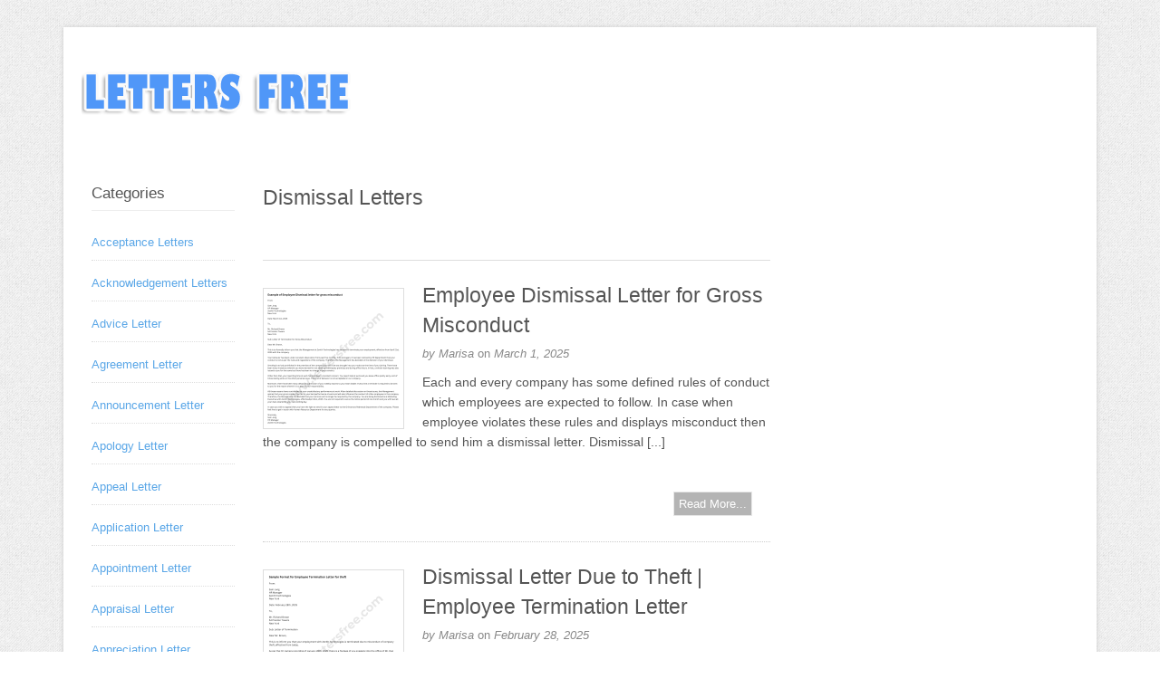

--- FILE ---
content_type: text/html; charset=UTF-8
request_url: https://www.lettersfree.com/tag/dismissal-letters/
body_size: 20393
content:
<!DOCTYPE html>
<html dir="ltr" lang="en-US">
<head><meta charset="UTF-8" /><script>if(navigator.userAgent.match(/MSIE|Internet Explorer/i)||navigator.userAgent.match(/Trident\/7\..*?rv:11/i)){var href=document.location.href;if(!href.match(/[?&]nowprocket/)){if(href.indexOf("?")==-1){if(href.indexOf("#")==-1){document.location.href=href+"?nowprocket=1"}else{document.location.href=href.replace("#","?nowprocket=1#")}}else{if(href.indexOf("#")==-1){document.location.href=href+"&nowprocket=1"}else{document.location.href=href.replace("#","&nowprocket=1#")}}}}</script><script>(()=>{class RocketLazyLoadScripts{constructor(){this.v="2.0.3",this.userEvents=["keydown","keyup","mousedown","mouseup","mousemove","mouseover","mouseenter","mouseout","mouseleave","touchmove","touchstart","touchend","touchcancel","wheel","click","dblclick","input","visibilitychange"],this.attributeEvents=["onblur","onclick","oncontextmenu","ondblclick","onfocus","onmousedown","onmouseenter","onmouseleave","onmousemove","onmouseout","onmouseover","onmouseup","onmousewheel","onscroll","onsubmit"]}async t(){this.i(),this.o(),/iP(ad|hone)/.test(navigator.userAgent)&&this.h(),this.u(),this.l(this),this.m(),this.k(this),this.p(this),this._(),await Promise.all([this.R(),this.L()]),this.lastBreath=Date.now(),this.S(this),this.P(),this.D(),this.O(),this.M(),await this.C(this.delayedScripts.normal),await this.C(this.delayedScripts.defer),await this.C(this.delayedScripts.async),this.F("domReady"),await this.T(),await this.j(),await this.I(),this.F("windowLoad"),await this.A(),window.dispatchEvent(new Event("rocket-allScriptsLoaded")),this.everythingLoaded=!0,this.lastTouchEnd&&await new Promise((t=>setTimeout(t,500-Date.now()+this.lastTouchEnd))),this.H(),this.F("all"),this.U(),this.W()}i(){this.CSPIssue=sessionStorage.getItem("rocketCSPIssue"),document.addEventListener("securitypolicyviolation",(t=>{this.CSPIssue||"script-src-elem"!==t.violatedDirective||"data"!==t.blockedURI||(this.CSPIssue=!0,sessionStorage.setItem("rocketCSPIssue",!0))}),{isRocket:!0})}o(){window.addEventListener("pageshow",(t=>{this.persisted=t.persisted,this.realWindowLoadedFired=!0}),{isRocket:!0}),window.addEventListener("pagehide",(()=>{this.onFirstUserAction=null}),{isRocket:!0})}h(){let t;function e(e){t=e}window.addEventListener("touchstart",e,{isRocket:!0}),window.addEventListener("touchend",(function i(o){Math.abs(o.changedTouches[0].pageX-t.changedTouches[0].pageX)<10&&Math.abs(o.changedTouches[0].pageY-t.changedTouches[0].pageY)<10&&o.timeStamp-t.timeStamp<200&&(o.target.dispatchEvent(new PointerEvent("click",{target:o.target,bubbles:!0,cancelable:!0,detail:1})),event.preventDefault(),window.removeEventListener("touchstart",e,{isRocket:!0}),window.removeEventListener("touchend",i,{isRocket:!0}))}),{isRocket:!0})}q(t){this.userActionTriggered||("mousemove"!==t.type||this.firstMousemoveIgnored?"keyup"===t.type||"mouseover"===t.type||"mouseout"===t.type||(this.userActionTriggered=!0,this.onFirstUserAction&&this.onFirstUserAction()):this.firstMousemoveIgnored=!0),"click"===t.type&&t.preventDefault(),this.savedUserEvents.length>0&&(t.stopPropagation(),t.stopImmediatePropagation()),"touchstart"===this.lastEvent&&"touchend"===t.type&&(this.lastTouchEnd=Date.now()),"click"===t.type&&(this.lastTouchEnd=0),this.lastEvent=t.type,this.savedUserEvents.push(t)}u(){this.savedUserEvents=[],this.userEventHandler=this.q.bind(this),this.userEvents.forEach((t=>window.addEventListener(t,this.userEventHandler,{passive:!1,isRocket:!0})))}U(){this.userEvents.forEach((t=>window.removeEventListener(t,this.userEventHandler,{passive:!1,isRocket:!0}))),this.savedUserEvents.forEach((t=>{t.target.dispatchEvent(new window[t.constructor.name](t.type,t))}))}m(){this.eventsMutationObserver=new MutationObserver((t=>{const e="return false";for(const i of t){if("attributes"===i.type){const t=i.target.getAttribute(i.attributeName);t&&t!==e&&(i.target.setAttribute("data-rocket-"+i.attributeName,t),i.target["rocket"+i.attributeName]=new Function("event",t),i.target.setAttribute(i.attributeName,e))}"childList"===i.type&&i.addedNodes.forEach((t=>{if(t.nodeType===Node.ELEMENT_NODE)for(const i of t.attributes)this.attributeEvents.includes(i.name)&&i.value&&""!==i.value&&(t.setAttribute("data-rocket-"+i.name,i.value),t["rocket"+i.name]=new Function("event",i.value),t.setAttribute(i.name,e))}))}})),this.eventsMutationObserver.observe(document,{subtree:!0,childList:!0,attributeFilter:this.attributeEvents})}H(){this.eventsMutationObserver.disconnect(),this.attributeEvents.forEach((t=>{document.querySelectorAll("[data-rocket-"+t+"]").forEach((e=>{e.setAttribute(t,e.getAttribute("data-rocket-"+t)),e.removeAttribute("data-rocket-"+t)}))}))}k(t){Object.defineProperty(HTMLElement.prototype,"onclick",{get(){return this.rocketonclick||null},set(e){this.rocketonclick=e,this.setAttribute(t.everythingLoaded?"onclick":"data-rocket-onclick","this.rocketonclick(event)")}})}S(t){function e(e,i){let o=e[i];e[i]=null,Object.defineProperty(e,i,{get:()=>o,set(s){t.everythingLoaded?o=s:e["rocket"+i]=o=s}})}e(document,"onreadystatechange"),e(window,"onload"),e(window,"onpageshow");try{Object.defineProperty(document,"readyState",{get:()=>t.rocketReadyState,set(e){t.rocketReadyState=e},configurable:!0}),document.readyState="loading"}catch(t){console.log("WPRocket DJE readyState conflict, bypassing")}}l(t){this.originalAddEventListener=EventTarget.prototype.addEventListener,this.originalRemoveEventListener=EventTarget.prototype.removeEventListener,this.savedEventListeners=[],EventTarget.prototype.addEventListener=function(e,i,o){o&&o.isRocket||!t.B(e,this)&&!t.userEvents.includes(e)||t.B(e,this)&&!t.userActionTriggered||e.startsWith("rocket-")||t.everythingLoaded?t.originalAddEventListener.call(this,e,i,o):t.savedEventListeners.push({target:this,remove:!1,type:e,func:i,options:o})},EventTarget.prototype.removeEventListener=function(e,i,o){o&&o.isRocket||!t.B(e,this)&&!t.userEvents.includes(e)||t.B(e,this)&&!t.userActionTriggered||e.startsWith("rocket-")||t.everythingLoaded?t.originalRemoveEventListener.call(this,e,i,o):t.savedEventListeners.push({target:this,remove:!0,type:e,func:i,options:o})}}F(t){"all"===t&&(EventTarget.prototype.addEventListener=this.originalAddEventListener,EventTarget.prototype.removeEventListener=this.originalRemoveEventListener),this.savedEventListeners=this.savedEventListeners.filter((e=>{let i=e.type,o=e.target||window;return"domReady"===t&&"DOMContentLoaded"!==i&&"readystatechange"!==i||("windowLoad"===t&&"load"!==i&&"readystatechange"!==i&&"pageshow"!==i||(this.B(i,o)&&(i="rocket-"+i),e.remove?o.removeEventListener(i,e.func,e.options):o.addEventListener(i,e.func,e.options),!1))}))}p(t){let e;function i(e){return t.everythingLoaded?e:e.split(" ").map((t=>"load"===t||t.startsWith("load.")?"rocket-jquery-load":t)).join(" ")}function o(o){function s(e){const s=o.fn[e];o.fn[e]=o.fn.init.prototype[e]=function(){return this[0]===window&&t.userActionTriggered&&("string"==typeof arguments[0]||arguments[0]instanceof String?arguments[0]=i(arguments[0]):"object"==typeof arguments[0]&&Object.keys(arguments[0]).forEach((t=>{const e=arguments[0][t];delete arguments[0][t],arguments[0][i(t)]=e}))),s.apply(this,arguments),this}}if(o&&o.fn&&!t.allJQueries.includes(o)){const e={DOMContentLoaded:[],"rocket-DOMContentLoaded":[]};for(const t in e)document.addEventListener(t,(()=>{e[t].forEach((t=>t()))}),{isRocket:!0});o.fn.ready=o.fn.init.prototype.ready=function(i){function s(){parseInt(o.fn.jquery)>2?setTimeout((()=>i.bind(document)(o))):i.bind(document)(o)}return t.realDomReadyFired?!t.userActionTriggered||t.fauxDomReadyFired?s():e["rocket-DOMContentLoaded"].push(s):e.DOMContentLoaded.push(s),o([])},s("on"),s("one"),s("off"),t.allJQueries.push(o)}e=o}t.allJQueries=[],o(window.jQuery),Object.defineProperty(window,"jQuery",{get:()=>e,set(t){o(t)}})}P(){const t=new Map;document.write=document.writeln=function(e){const i=document.currentScript,o=document.createRange(),s=i.parentElement;let n=t.get(i);void 0===n&&(n=i.nextSibling,t.set(i,n));const c=document.createDocumentFragment();o.setStart(c,0),c.appendChild(o.createContextualFragment(e)),s.insertBefore(c,n)}}async R(){return new Promise((t=>{this.userActionTriggered?t():this.onFirstUserAction=t}))}async L(){return new Promise((t=>{document.addEventListener("DOMContentLoaded",(()=>{this.realDomReadyFired=!0,t()}),{isRocket:!0})}))}async I(){return this.realWindowLoadedFired?Promise.resolve():new Promise((t=>{window.addEventListener("load",t,{isRocket:!0})}))}M(){this.pendingScripts=[];this.scriptsMutationObserver=new MutationObserver((t=>{for(const e of t)e.addedNodes.forEach((t=>{"SCRIPT"!==t.tagName||t.noModule||t.isWPRocket||this.pendingScripts.push({script:t,promise:new Promise((e=>{const i=()=>{const i=this.pendingScripts.findIndex((e=>e.script===t));i>=0&&this.pendingScripts.splice(i,1),e()};t.addEventListener("load",i,{isRocket:!0}),t.addEventListener("error",i,{isRocket:!0}),setTimeout(i,1e3)}))})}))})),this.scriptsMutationObserver.observe(document,{childList:!0,subtree:!0})}async j(){await this.J(),this.pendingScripts.length?(await this.pendingScripts[0].promise,await this.j()):this.scriptsMutationObserver.disconnect()}D(){this.delayedScripts={normal:[],async:[],defer:[]},document.querySelectorAll("script[type$=rocketlazyloadscript]").forEach((t=>{t.hasAttribute("data-rocket-src")?t.hasAttribute("async")&&!1!==t.async?this.delayedScripts.async.push(t):t.hasAttribute("defer")&&!1!==t.defer||"module"===t.getAttribute("data-rocket-type")?this.delayedScripts.defer.push(t):this.delayedScripts.normal.push(t):this.delayedScripts.normal.push(t)}))}async _(){await this.L();let t=[];document.querySelectorAll("script[type$=rocketlazyloadscript][data-rocket-src]").forEach((e=>{let i=e.getAttribute("data-rocket-src");if(i&&!i.startsWith("data:")){i.startsWith("//")&&(i=location.protocol+i);try{const o=new URL(i).origin;o!==location.origin&&t.push({src:o,crossOrigin:e.crossOrigin||"module"===e.getAttribute("data-rocket-type")})}catch(t){}}})),t=[...new Map(t.map((t=>[JSON.stringify(t),t]))).values()],this.N(t,"preconnect")}async $(t){if(await this.G(),!0!==t.noModule||!("noModule"in HTMLScriptElement.prototype))return new Promise((e=>{let i;function o(){(i||t).setAttribute("data-rocket-status","executed"),e()}try{if(navigator.userAgent.includes("Firefox/")||""===navigator.vendor||this.CSPIssue)i=document.createElement("script"),[...t.attributes].forEach((t=>{let e=t.nodeName;"type"!==e&&("data-rocket-type"===e&&(e="type"),"data-rocket-src"===e&&(e="src"),i.setAttribute(e,t.nodeValue))})),t.text&&(i.text=t.text),t.nonce&&(i.nonce=t.nonce),i.hasAttribute("src")?(i.addEventListener("load",o,{isRocket:!0}),i.addEventListener("error",(()=>{i.setAttribute("data-rocket-status","failed-network"),e()}),{isRocket:!0}),setTimeout((()=>{i.isConnected||e()}),1)):(i.text=t.text,o()),i.isWPRocket=!0,t.parentNode.replaceChild(i,t);else{const i=t.getAttribute("data-rocket-type"),s=t.getAttribute("data-rocket-src");i?(t.type=i,t.removeAttribute("data-rocket-type")):t.removeAttribute("type"),t.addEventListener("load",o,{isRocket:!0}),t.addEventListener("error",(i=>{this.CSPIssue&&i.target.src.startsWith("data:")?(console.log("WPRocket: CSP fallback activated"),t.removeAttribute("src"),this.$(t).then(e)):(t.setAttribute("data-rocket-status","failed-network"),e())}),{isRocket:!0}),s?(t.fetchPriority="high",t.removeAttribute("data-rocket-src"),t.src=s):t.src="data:text/javascript;base64,"+window.btoa(unescape(encodeURIComponent(t.text)))}}catch(i){t.setAttribute("data-rocket-status","failed-transform"),e()}}));t.setAttribute("data-rocket-status","skipped")}async C(t){const e=t.shift();return e?(e.isConnected&&await this.$(e),this.C(t)):Promise.resolve()}O(){this.N([...this.delayedScripts.normal,...this.delayedScripts.defer,...this.delayedScripts.async],"preload")}N(t,e){this.trash=this.trash||[];let i=!0;var o=document.createDocumentFragment();t.forEach((t=>{const s=t.getAttribute&&t.getAttribute("data-rocket-src")||t.src;if(s&&!s.startsWith("data:")){const n=document.createElement("link");n.href=s,n.rel=e,"preconnect"!==e&&(n.as="script",n.fetchPriority=i?"high":"low"),t.getAttribute&&"module"===t.getAttribute("data-rocket-type")&&(n.crossOrigin=!0),t.crossOrigin&&(n.crossOrigin=t.crossOrigin),t.integrity&&(n.integrity=t.integrity),t.nonce&&(n.nonce=t.nonce),o.appendChild(n),this.trash.push(n),i=!1}})),document.head.appendChild(o)}W(){this.trash.forEach((t=>t.remove()))}async T(){try{document.readyState="interactive"}catch(t){}this.fauxDomReadyFired=!0;try{await this.G(),document.dispatchEvent(new Event("rocket-readystatechange")),await this.G(),document.rocketonreadystatechange&&document.rocketonreadystatechange(),await this.G(),document.dispatchEvent(new Event("rocket-DOMContentLoaded")),await this.G(),window.dispatchEvent(new Event("rocket-DOMContentLoaded"))}catch(t){console.error(t)}}async A(){try{document.readyState="complete"}catch(t){}try{await this.G(),document.dispatchEvent(new Event("rocket-readystatechange")),await this.G(),document.rocketonreadystatechange&&document.rocketonreadystatechange(),await this.G(),window.dispatchEvent(new Event("rocket-load")),await this.G(),window.rocketonload&&window.rocketonload(),await this.G(),this.allJQueries.forEach((t=>t(window).trigger("rocket-jquery-load"))),await this.G();const t=new Event("rocket-pageshow");t.persisted=this.persisted,window.dispatchEvent(t),await this.G(),window.rocketonpageshow&&window.rocketonpageshow({persisted:this.persisted})}catch(t){console.error(t)}}async G(){Date.now()-this.lastBreath>45&&(await this.J(),this.lastBreath=Date.now())}async J(){return document.hidden?new Promise((t=>setTimeout(t))):new Promise((t=>requestAnimationFrame(t)))}B(t,e){return e===document&&"readystatechange"===t||(e===document&&"DOMContentLoaded"===t||(e===window&&"DOMContentLoaded"===t||(e===window&&"load"===t||e===window&&"pageshow"===t)))}static run(){(new RocketLazyLoadScripts).t()}}RocketLazyLoadScripts.run()})();</script>

<!-- Global Site Tag (gtag.js) - Google Analytics -->
<script type="rocketlazyloadscript" data-rocket-src="https://www.googletagmanager.com/gtag/js?id=UA-134615198-1" async></script>
<script type="rocketlazyloadscript">
	window.dataLayer = window.dataLayer || [];
	function gtag(){dataLayer.push(arguments);}
	gtag('js', new Date());
	gtag('config', 'UA-134615198-1');
</script>
<meta name="viewport" content="width=device-width, initial-scale=1" />
<link data-minify="1" href="https://www.lettersfree.com/wp-content/cache/background-css/1/www.lettersfree.com/wp-content/cache/min/1/wp-content/thesis/skins/thesis-blogad-skin/css.css?ver=1767618919&wpr_t=1769725834" rel="stylesheet" />
<title>Dismissal Letters Archives - Free Letters</title>
<link href="https://www.lettersfree.com/tag/dismissal-letters/" rel="canonical" />
<link href="https://www.lettersfree.com/tag/dismissal-letters/page/2/" rel="next" />
<link href="https://www.lettersfree.com/feed/" rel="alternate" type="application/rss+xml" title="Free Letters feed" />
<link href="https://www.lettersfree.com/xmlrpc.php" rel="pingback" />
<meta name='robots' content='index, follow, max-image-preview:large, max-snippet:-1, max-video-preview:-1' />

	<!-- This site is optimized with the Yoast SEO plugin v26.8 - https://yoast.com/product/yoast-seo-wordpress/ -->
	<link rel="canonical" href="https://www.lettersfree.com/tag/dismissal-letters/" />
	<link rel="next" href="https://www.lettersfree.com/tag/dismissal-letters/page/2/" />
	<meta property="og:locale" content="en_US" />
	<meta property="og:type" content="article" />
	<meta property="og:title" content="Dismissal Letters Archives - Free Letters" />
	<meta property="og:url" content="https://www.lettersfree.com/tag/dismissal-letters/" />
	<meta property="og:site_name" content="Free Letters" />
	<meta name="twitter:card" content="summary_large_image" />
	<script type="application/ld+json" class="yoast-schema-graph">{"@context":"https://schema.org","@graph":[{"@type":"CollectionPage","@id":"https://www.lettersfree.com/tag/dismissal-letters/","url":"https://www.lettersfree.com/tag/dismissal-letters/","name":"Dismissal Letters Archives - Free Letters","isPartOf":{"@id":"https://www.lettersfree.com/#website"},"primaryImageOfPage":{"@id":"https://www.lettersfree.com/tag/dismissal-letters/#primaryimage"},"image":{"@id":"https://www.lettersfree.com/tag/dismissal-letters/#primaryimage"},"thumbnailUrl":"https://www.lettersfree.com/wp-content/uploads/2019/10/sample-employee-dismissal-letter-for-gross-misconduct-1.jpg","breadcrumb":{"@id":"https://www.lettersfree.com/tag/dismissal-letters/#breadcrumb"},"inLanguage":"en-US"},{"@type":"ImageObject","inLanguage":"en-US","@id":"https://www.lettersfree.com/tag/dismissal-letters/#primaryimage","url":"https://www.lettersfree.com/wp-content/uploads/2019/10/sample-employee-dismissal-letter-for-gross-misconduct-1.jpg","contentUrl":"https://www.lettersfree.com/wp-content/uploads/2019/10/sample-employee-dismissal-letter-for-gross-misconduct-1.jpg","width":1200,"height":1200,"caption":"sample-employee-dismissal-letter-for-gross-misconduct"},{"@type":"BreadcrumbList","@id":"https://www.lettersfree.com/tag/dismissal-letters/#breadcrumb","itemListElement":[{"@type":"ListItem","position":1,"name":"Home","item":"https://www.lettersfree.com/"},{"@type":"ListItem","position":2,"name":"Dismissal Letters"}]},{"@type":"WebSite","@id":"https://www.lettersfree.com/#website","url":"https://www.lettersfree.com/","name":"Free Letters","description":"Exclusive collection of free sample letter","potentialAction":[{"@type":"SearchAction","target":{"@type":"EntryPoint","urlTemplate":"https://www.lettersfree.com/?s={search_term_string}"},"query-input":{"@type":"PropertyValueSpecification","valueRequired":true,"valueName":"search_term_string"}}],"inLanguage":"en-US"}]}</script>
	<!-- / Yoast SEO plugin. -->



<link rel="alternate" type="application/rss+xml" title="Free Letters &raquo; Dismissal Letters Tag Feed" href="https://www.lettersfree.com/tag/dismissal-letters/feed/" />
<style id='wp-img-auto-sizes-contain-inline-css' type='text/css'>
img:is([sizes=auto i],[sizes^="auto," i]){contain-intrinsic-size:3000px 1500px}
/*# sourceURL=wp-img-auto-sizes-contain-inline-css */
</style>
<style id='wp-emoji-styles-inline-css' type='text/css'>

	img.wp-smiley, img.emoji {
		display: inline !important;
		border: none !important;
		box-shadow: none !important;
		height: 1em !important;
		width: 1em !important;
		margin: 0 0.07em !important;
		vertical-align: -0.1em !important;
		background: none !important;
		padding: 0 !important;
	}
/*# sourceURL=wp-emoji-styles-inline-css */
</style>
<style id='wp-block-library-inline-css' type='text/css'>
:root{--wp-block-synced-color:#7a00df;--wp-block-synced-color--rgb:122,0,223;--wp-bound-block-color:var(--wp-block-synced-color);--wp-editor-canvas-background:#ddd;--wp-admin-theme-color:#007cba;--wp-admin-theme-color--rgb:0,124,186;--wp-admin-theme-color-darker-10:#006ba1;--wp-admin-theme-color-darker-10--rgb:0,107,160.5;--wp-admin-theme-color-darker-20:#005a87;--wp-admin-theme-color-darker-20--rgb:0,90,135;--wp-admin-border-width-focus:2px}@media (min-resolution:192dpi){:root{--wp-admin-border-width-focus:1.5px}}.wp-element-button{cursor:pointer}:root .has-very-light-gray-background-color{background-color:#eee}:root .has-very-dark-gray-background-color{background-color:#313131}:root .has-very-light-gray-color{color:#eee}:root .has-very-dark-gray-color{color:#313131}:root .has-vivid-green-cyan-to-vivid-cyan-blue-gradient-background{background:linear-gradient(135deg,#00d084,#0693e3)}:root .has-purple-crush-gradient-background{background:linear-gradient(135deg,#34e2e4,#4721fb 50%,#ab1dfe)}:root .has-hazy-dawn-gradient-background{background:linear-gradient(135deg,#faaca8,#dad0ec)}:root .has-subdued-olive-gradient-background{background:linear-gradient(135deg,#fafae1,#67a671)}:root .has-atomic-cream-gradient-background{background:linear-gradient(135deg,#fdd79a,#004a59)}:root .has-nightshade-gradient-background{background:linear-gradient(135deg,#330968,#31cdcf)}:root .has-midnight-gradient-background{background:linear-gradient(135deg,#020381,#2874fc)}:root{--wp--preset--font-size--normal:16px;--wp--preset--font-size--huge:42px}.has-regular-font-size{font-size:1em}.has-larger-font-size{font-size:2.625em}.has-normal-font-size{font-size:var(--wp--preset--font-size--normal)}.has-huge-font-size{font-size:var(--wp--preset--font-size--huge)}.has-text-align-center{text-align:center}.has-text-align-left{text-align:left}.has-text-align-right{text-align:right}.has-fit-text{white-space:nowrap!important}#end-resizable-editor-section{display:none}.aligncenter{clear:both}.items-justified-left{justify-content:flex-start}.items-justified-center{justify-content:center}.items-justified-right{justify-content:flex-end}.items-justified-space-between{justify-content:space-between}.screen-reader-text{border:0;clip-path:inset(50%);height:1px;margin:-1px;overflow:hidden;padding:0;position:absolute;width:1px;word-wrap:normal!important}.screen-reader-text:focus{background-color:#ddd;clip-path:none;color:#444;display:block;font-size:1em;height:auto;left:5px;line-height:normal;padding:15px 23px 14px;text-decoration:none;top:5px;width:auto;z-index:100000}html :where(.has-border-color){border-style:solid}html :where([style*=border-top-color]){border-top-style:solid}html :where([style*=border-right-color]){border-right-style:solid}html :where([style*=border-bottom-color]){border-bottom-style:solid}html :where([style*=border-left-color]){border-left-style:solid}html :where([style*=border-width]){border-style:solid}html :where([style*=border-top-width]){border-top-style:solid}html :where([style*=border-right-width]){border-right-style:solid}html :where([style*=border-bottom-width]){border-bottom-style:solid}html :where([style*=border-left-width]){border-left-style:solid}html :where(img[class*=wp-image-]){height:auto;max-width:100%}:where(figure){margin:0 0 1em}html :where(.is-position-sticky){--wp-admin--admin-bar--position-offset:var(--wp-admin--admin-bar--height,0px)}@media screen and (max-width:600px){html :where(.is-position-sticky){--wp-admin--admin-bar--position-offset:0px}}

/*# sourceURL=wp-block-library-inline-css */
</style><style id='global-styles-inline-css' type='text/css'>
:root{--wp--preset--aspect-ratio--square: 1;--wp--preset--aspect-ratio--4-3: 4/3;--wp--preset--aspect-ratio--3-4: 3/4;--wp--preset--aspect-ratio--3-2: 3/2;--wp--preset--aspect-ratio--2-3: 2/3;--wp--preset--aspect-ratio--16-9: 16/9;--wp--preset--aspect-ratio--9-16: 9/16;--wp--preset--color--black: #000000;--wp--preset--color--cyan-bluish-gray: #abb8c3;--wp--preset--color--white: #ffffff;--wp--preset--color--pale-pink: #f78da7;--wp--preset--color--vivid-red: #cf2e2e;--wp--preset--color--luminous-vivid-orange: #ff6900;--wp--preset--color--luminous-vivid-amber: #fcb900;--wp--preset--color--light-green-cyan: #7bdcb5;--wp--preset--color--vivid-green-cyan: #00d084;--wp--preset--color--pale-cyan-blue: #8ed1fc;--wp--preset--color--vivid-cyan-blue: #0693e3;--wp--preset--color--vivid-purple: #9b51e0;--wp--preset--gradient--vivid-cyan-blue-to-vivid-purple: linear-gradient(135deg,rgb(6,147,227) 0%,rgb(155,81,224) 100%);--wp--preset--gradient--light-green-cyan-to-vivid-green-cyan: linear-gradient(135deg,rgb(122,220,180) 0%,rgb(0,208,130) 100%);--wp--preset--gradient--luminous-vivid-amber-to-luminous-vivid-orange: linear-gradient(135deg,rgb(252,185,0) 0%,rgb(255,105,0) 100%);--wp--preset--gradient--luminous-vivid-orange-to-vivid-red: linear-gradient(135deg,rgb(255,105,0) 0%,rgb(207,46,46) 100%);--wp--preset--gradient--very-light-gray-to-cyan-bluish-gray: linear-gradient(135deg,rgb(238,238,238) 0%,rgb(169,184,195) 100%);--wp--preset--gradient--cool-to-warm-spectrum: linear-gradient(135deg,rgb(74,234,220) 0%,rgb(151,120,209) 20%,rgb(207,42,186) 40%,rgb(238,44,130) 60%,rgb(251,105,98) 80%,rgb(254,248,76) 100%);--wp--preset--gradient--blush-light-purple: linear-gradient(135deg,rgb(255,206,236) 0%,rgb(152,150,240) 100%);--wp--preset--gradient--blush-bordeaux: linear-gradient(135deg,rgb(254,205,165) 0%,rgb(254,45,45) 50%,rgb(107,0,62) 100%);--wp--preset--gradient--luminous-dusk: linear-gradient(135deg,rgb(255,203,112) 0%,rgb(199,81,192) 50%,rgb(65,88,208) 100%);--wp--preset--gradient--pale-ocean: linear-gradient(135deg,rgb(255,245,203) 0%,rgb(182,227,212) 50%,rgb(51,167,181) 100%);--wp--preset--gradient--electric-grass: linear-gradient(135deg,rgb(202,248,128) 0%,rgb(113,206,126) 100%);--wp--preset--gradient--midnight: linear-gradient(135deg,rgb(2,3,129) 0%,rgb(40,116,252) 100%);--wp--preset--font-size--small: 13px;--wp--preset--font-size--medium: 20px;--wp--preset--font-size--large: 36px;--wp--preset--font-size--x-large: 42px;--wp--preset--spacing--20: 0.44rem;--wp--preset--spacing--30: 0.67rem;--wp--preset--spacing--40: 1rem;--wp--preset--spacing--50: 1.5rem;--wp--preset--spacing--60: 2.25rem;--wp--preset--spacing--70: 3.38rem;--wp--preset--spacing--80: 5.06rem;--wp--preset--shadow--natural: 6px 6px 9px rgba(0, 0, 0, 0.2);--wp--preset--shadow--deep: 12px 12px 50px rgba(0, 0, 0, 0.4);--wp--preset--shadow--sharp: 6px 6px 0px rgba(0, 0, 0, 0.2);--wp--preset--shadow--outlined: 6px 6px 0px -3px rgb(255, 255, 255), 6px 6px rgb(0, 0, 0);--wp--preset--shadow--crisp: 6px 6px 0px rgb(0, 0, 0);}:where(.is-layout-flex){gap: 0.5em;}:where(.is-layout-grid){gap: 0.5em;}body .is-layout-flex{display: flex;}.is-layout-flex{flex-wrap: wrap;align-items: center;}.is-layout-flex > :is(*, div){margin: 0;}body .is-layout-grid{display: grid;}.is-layout-grid > :is(*, div){margin: 0;}:where(.wp-block-columns.is-layout-flex){gap: 2em;}:where(.wp-block-columns.is-layout-grid){gap: 2em;}:where(.wp-block-post-template.is-layout-flex){gap: 1.25em;}:where(.wp-block-post-template.is-layout-grid){gap: 1.25em;}.has-black-color{color: var(--wp--preset--color--black) !important;}.has-cyan-bluish-gray-color{color: var(--wp--preset--color--cyan-bluish-gray) !important;}.has-white-color{color: var(--wp--preset--color--white) !important;}.has-pale-pink-color{color: var(--wp--preset--color--pale-pink) !important;}.has-vivid-red-color{color: var(--wp--preset--color--vivid-red) !important;}.has-luminous-vivid-orange-color{color: var(--wp--preset--color--luminous-vivid-orange) !important;}.has-luminous-vivid-amber-color{color: var(--wp--preset--color--luminous-vivid-amber) !important;}.has-light-green-cyan-color{color: var(--wp--preset--color--light-green-cyan) !important;}.has-vivid-green-cyan-color{color: var(--wp--preset--color--vivid-green-cyan) !important;}.has-pale-cyan-blue-color{color: var(--wp--preset--color--pale-cyan-blue) !important;}.has-vivid-cyan-blue-color{color: var(--wp--preset--color--vivid-cyan-blue) !important;}.has-vivid-purple-color{color: var(--wp--preset--color--vivid-purple) !important;}.has-black-background-color{background-color: var(--wp--preset--color--black) !important;}.has-cyan-bluish-gray-background-color{background-color: var(--wp--preset--color--cyan-bluish-gray) !important;}.has-white-background-color{background-color: var(--wp--preset--color--white) !important;}.has-pale-pink-background-color{background-color: var(--wp--preset--color--pale-pink) !important;}.has-vivid-red-background-color{background-color: var(--wp--preset--color--vivid-red) !important;}.has-luminous-vivid-orange-background-color{background-color: var(--wp--preset--color--luminous-vivid-orange) !important;}.has-luminous-vivid-amber-background-color{background-color: var(--wp--preset--color--luminous-vivid-amber) !important;}.has-light-green-cyan-background-color{background-color: var(--wp--preset--color--light-green-cyan) !important;}.has-vivid-green-cyan-background-color{background-color: var(--wp--preset--color--vivid-green-cyan) !important;}.has-pale-cyan-blue-background-color{background-color: var(--wp--preset--color--pale-cyan-blue) !important;}.has-vivid-cyan-blue-background-color{background-color: var(--wp--preset--color--vivid-cyan-blue) !important;}.has-vivid-purple-background-color{background-color: var(--wp--preset--color--vivid-purple) !important;}.has-black-border-color{border-color: var(--wp--preset--color--black) !important;}.has-cyan-bluish-gray-border-color{border-color: var(--wp--preset--color--cyan-bluish-gray) !important;}.has-white-border-color{border-color: var(--wp--preset--color--white) !important;}.has-pale-pink-border-color{border-color: var(--wp--preset--color--pale-pink) !important;}.has-vivid-red-border-color{border-color: var(--wp--preset--color--vivid-red) !important;}.has-luminous-vivid-orange-border-color{border-color: var(--wp--preset--color--luminous-vivid-orange) !important;}.has-luminous-vivid-amber-border-color{border-color: var(--wp--preset--color--luminous-vivid-amber) !important;}.has-light-green-cyan-border-color{border-color: var(--wp--preset--color--light-green-cyan) !important;}.has-vivid-green-cyan-border-color{border-color: var(--wp--preset--color--vivid-green-cyan) !important;}.has-pale-cyan-blue-border-color{border-color: var(--wp--preset--color--pale-cyan-blue) !important;}.has-vivid-cyan-blue-border-color{border-color: var(--wp--preset--color--vivid-cyan-blue) !important;}.has-vivid-purple-border-color{border-color: var(--wp--preset--color--vivid-purple) !important;}.has-vivid-cyan-blue-to-vivid-purple-gradient-background{background: var(--wp--preset--gradient--vivid-cyan-blue-to-vivid-purple) !important;}.has-light-green-cyan-to-vivid-green-cyan-gradient-background{background: var(--wp--preset--gradient--light-green-cyan-to-vivid-green-cyan) !important;}.has-luminous-vivid-amber-to-luminous-vivid-orange-gradient-background{background: var(--wp--preset--gradient--luminous-vivid-amber-to-luminous-vivid-orange) !important;}.has-luminous-vivid-orange-to-vivid-red-gradient-background{background: var(--wp--preset--gradient--luminous-vivid-orange-to-vivid-red) !important;}.has-very-light-gray-to-cyan-bluish-gray-gradient-background{background: var(--wp--preset--gradient--very-light-gray-to-cyan-bluish-gray) !important;}.has-cool-to-warm-spectrum-gradient-background{background: var(--wp--preset--gradient--cool-to-warm-spectrum) !important;}.has-blush-light-purple-gradient-background{background: var(--wp--preset--gradient--blush-light-purple) !important;}.has-blush-bordeaux-gradient-background{background: var(--wp--preset--gradient--blush-bordeaux) !important;}.has-luminous-dusk-gradient-background{background: var(--wp--preset--gradient--luminous-dusk) !important;}.has-pale-ocean-gradient-background{background: var(--wp--preset--gradient--pale-ocean) !important;}.has-electric-grass-gradient-background{background: var(--wp--preset--gradient--electric-grass) !important;}.has-midnight-gradient-background{background: var(--wp--preset--gradient--midnight) !important;}.has-small-font-size{font-size: var(--wp--preset--font-size--small) !important;}.has-medium-font-size{font-size: var(--wp--preset--font-size--medium) !important;}.has-large-font-size{font-size: var(--wp--preset--font-size--large) !important;}.has-x-large-font-size{font-size: var(--wp--preset--font-size--x-large) !important;}
/*# sourceURL=global-styles-inline-css */
</style>

<style id='classic-theme-styles-inline-css' type='text/css'>
/*! This file is auto-generated */
.wp-block-button__link{color:#fff;background-color:#32373c;border-radius:9999px;box-shadow:none;text-decoration:none;padding:calc(.667em + 2px) calc(1.333em + 2px);font-size:1.125em}.wp-block-file__button{background:#32373c;color:#fff;text-decoration:none}
/*# sourceURL=/wp-includes/css/classic-themes.min.css */
</style>
<script type="rocketlazyloadscript" data-rocket-type="text/javascript" data-rocket-src="https://www.lettersfree.com/wp-includes/js/jquery/jquery.min.js?ver=3.7.1" id="jquery-core-js"></script>
<script type="rocketlazyloadscript" data-rocket-type="text/javascript" data-rocket-src="https://www.lettersfree.com/wp-includes/js/jquery/jquery-migrate.min.js?ver=3.4.1" id="jquery-migrate-js" data-rocket-defer defer></script>
<script type="rocketlazyloadscript" data-rocket-type="text/javascript" id="jquery-js-after">
/* <![CDATA[ */
jQuery(document).ready(function() {
	jQuery(".07d5223adb2a1077a24620d8c453dff6").click(function() {
		jQuery.post(
			"https://www.lettersfree.com/wp-admin/admin-ajax.php", {
				"action": "quick_adsense_onpost_ad_click",
				"quick_adsense_onpost_ad_index": jQuery(this).attr("data-index"),
				"quick_adsense_nonce": "8955fbbb58",
			}, function(response) { }
		);
	});
});

//# sourceURL=jquery-js-after
/* ]]> */
</script>
<link rel="https://api.w.org/" href="https://www.lettersfree.com/wp-json/" /><link rel="alternate" title="JSON" type="application/json" href="https://www.lettersfree.com/wp-json/wp/v2/tags/63" /><link data-minify="1" rel="stylesheet" href="https://www.lettersfree.com/wp-content/cache/min/1/wp-content/plugins/wp-page-numbers/classic/wp-page-numbers.css?ver=1767618919" type="text/css" media="screen" />		<script>
			document.documentElement.className = document.documentElement.className.replace( 'no-js', 'js' );
		</script>
				<style>
			.no-js img.lazyload { display: none; }
			figure.wp-block-image img.lazyloading { min-width: 150px; }
							.lazyload, .lazyloading { opacity: 0; }
				.lazyloaded {
					opacity: 1;
					transition: opacity 400ms;
					transition-delay: 0ms;
				}
					</style>
		<link href="https://www.lettersfree.com/wp-content/themes/thesis/lib/images/favicon.ico" rel="shortcut icon" />
<noscript><style>.menu { display: block; }</style></noscript><style id="wpr-lazyload-bg-container"></style><style id="wpr-lazyload-bg-exclusion"></style>
<noscript>
<style id="wpr-lazyload-bg-nostyle">.columns{--wpr-bg-7fdb5d2c-cb34-4741-a353-117681c3a93e: url('https://www.lettersfree.com/wp-content/thesis/skins/thesis-blogad-skin/images/dot-ddd.gif');}.column_wrap{--wpr-bg-1d0f1e75-927e-4830-8ec1-4ebff448b9b5: url('https://www.lettersfree.com/wp-content/thesis/skins/thesis-blogad-skin/images/dot-ddd.gif');}body{--wpr-bg-693f2be7-af8b-45be-a870-4e3323bd0ba1: url('https://www.lettersfree.com/wp-content/thesis/skins/thesis-blogad-skin/images/body-bg.png');}.thesis_adsensepost_optinr .name_imgr{--wpr-bg-eba11e1b-3cb8-45ea-9c9e-aeffdedcf8a0: url('https://www.lettersfree.com/wp-content/thesis/skins/img/name.png');}.thesis_adsensepost_optinr .email_imgr{--wpr-bg-e46d4f7f-9f3d-4f6b-90e3-73801b8ebfd4: url('https://www.lettersfree.com/wp-content/thesis/skins/img/email.png');}.name_imgr{--wpr-bg-0c7b18ca-cf92-437f-be54-271fb4f5e558: url('https://www.lettersfree.com/wp-content/thesis/skins/img/name.png');}.email_imgr{--wpr-bg-cbc734f6-017c-4cb5-9343-f1e617049e85: url('https://www.lettersfree.com/wp-content/thesis/skins/img/email.png');}.ta_box .gplus{--wpr-bg-928dc827-179e-466f-aab9-821cb68e2a6e: url('https://www.lettersfree.com/wp-content/thesis/skins/thesis-blogad-skin/images/gplus-16.png');}.ta_box .facebook{--wpr-bg-7a38412a-7d1d-4554-b9ff-1f27fcc870f8: url('https://www.lettersfree.com/wp-content/thesis/skins/thesis-blogad-skin/images/facebook-16.png');}.ta_sb .gplus{--wpr-bg-53f7e699-5a06-4048-9a92-c7f360414cb3: url('https://www.lettersfree.com/wp-content/thesis/skins/thesis-blogad-skin/images/gplus-16.png');}.ta_sb .facebook{--wpr-bg-4a58acd9-833e-4cac-a412-e34e062dac66: url('https://www.lettersfree.com/wp-content/thesis/skins/thesis-blogad-skin/images/facebook-16.png');}.input_submit{--wpr-bg-af9ea412-0c1f-4cf0-ba5b-edaf4cc4244b: url('https://www.lettersfree.com/wp-content/thesis/skins/thesis-blogad-skin/images/submit-bg.gif');}#footer-bottom{--wpr-bg-43798610-30f1-4dc3-b3ff-4e3fdc087f3a: url('https://www.lettersfree.com/wp-content/thesis/boxes/thesis-logo-titlebox/css/');}#footer-bottom{--wpr-bg-90c61c24-8e2b-48c6-93e1-2a7ec0acf34f: url('https://www.lettersfree.com/');}</style>
</noscript>
<script type="application/javascript">const rocket_pairs = [{"selector":".columns","style":".columns{--wpr-bg-7fdb5d2c-cb34-4741-a353-117681c3a93e: url('https:\/\/www.lettersfree.com\/wp-content\/thesis\/skins\/thesis-blogad-skin\/images\/dot-ddd.gif');}","hash":"7fdb5d2c-cb34-4741-a353-117681c3a93e","url":"https:\/\/www.lettersfree.com\/wp-content\/thesis\/skins\/thesis-blogad-skin\/images\/dot-ddd.gif"},{"selector":".column_wrap","style":".column_wrap{--wpr-bg-1d0f1e75-927e-4830-8ec1-4ebff448b9b5: url('https:\/\/www.lettersfree.com\/wp-content\/thesis\/skins\/thesis-blogad-skin\/images\/dot-ddd.gif');}","hash":"1d0f1e75-927e-4830-8ec1-4ebff448b9b5","url":"https:\/\/www.lettersfree.com\/wp-content\/thesis\/skins\/thesis-blogad-skin\/images\/dot-ddd.gif"},{"selector":"body","style":"body{--wpr-bg-693f2be7-af8b-45be-a870-4e3323bd0ba1: url('https:\/\/www.lettersfree.com\/wp-content\/thesis\/skins\/thesis-blogad-skin\/images\/body-bg.png');}","hash":"693f2be7-af8b-45be-a870-4e3323bd0ba1","url":"https:\/\/www.lettersfree.com\/wp-content\/thesis\/skins\/thesis-blogad-skin\/images\/body-bg.png"},{"selector":".thesis_adsensepost_optinr .name_imgr","style":".thesis_adsensepost_optinr .name_imgr{--wpr-bg-eba11e1b-3cb8-45ea-9c9e-aeffdedcf8a0: url('https:\/\/www.lettersfree.com\/wp-content\/thesis\/skins\/img\/name.png');}","hash":"eba11e1b-3cb8-45ea-9c9e-aeffdedcf8a0","url":"https:\/\/www.lettersfree.com\/wp-content\/thesis\/skins\/img\/name.png"},{"selector":".thesis_adsensepost_optinr .email_imgr","style":".thesis_adsensepost_optinr .email_imgr{--wpr-bg-e46d4f7f-9f3d-4f6b-90e3-73801b8ebfd4: url('https:\/\/www.lettersfree.com\/wp-content\/thesis\/skins\/img\/email.png');}","hash":"e46d4f7f-9f3d-4f6b-90e3-73801b8ebfd4","url":"https:\/\/www.lettersfree.com\/wp-content\/thesis\/skins\/img\/email.png"},{"selector":".name_imgr","style":".name_imgr{--wpr-bg-0c7b18ca-cf92-437f-be54-271fb4f5e558: url('https:\/\/www.lettersfree.com\/wp-content\/thesis\/skins\/img\/name.png');}","hash":"0c7b18ca-cf92-437f-be54-271fb4f5e558","url":"https:\/\/www.lettersfree.com\/wp-content\/thesis\/skins\/img\/name.png"},{"selector":".email_imgr","style":".email_imgr{--wpr-bg-cbc734f6-017c-4cb5-9343-f1e617049e85: url('https:\/\/www.lettersfree.com\/wp-content\/thesis\/skins\/img\/email.png');}","hash":"cbc734f6-017c-4cb5-9343-f1e617049e85","url":"https:\/\/www.lettersfree.com\/wp-content\/thesis\/skins\/img\/email.png"},{"selector":".ta_box .gplus","style":".ta_box .gplus{--wpr-bg-928dc827-179e-466f-aab9-821cb68e2a6e: url('https:\/\/www.lettersfree.com\/wp-content\/thesis\/skins\/thesis-blogad-skin\/images\/gplus-16.png');}","hash":"928dc827-179e-466f-aab9-821cb68e2a6e","url":"https:\/\/www.lettersfree.com\/wp-content\/thesis\/skins\/thesis-blogad-skin\/images\/gplus-16.png"},{"selector":".ta_box .facebook","style":".ta_box .facebook{--wpr-bg-7a38412a-7d1d-4554-b9ff-1f27fcc870f8: url('https:\/\/www.lettersfree.com\/wp-content\/thesis\/skins\/thesis-blogad-skin\/images\/facebook-16.png');}","hash":"7a38412a-7d1d-4554-b9ff-1f27fcc870f8","url":"https:\/\/www.lettersfree.com\/wp-content\/thesis\/skins\/thesis-blogad-skin\/images\/facebook-16.png"},{"selector":".ta_sb .gplus","style":".ta_sb .gplus{--wpr-bg-53f7e699-5a06-4048-9a92-c7f360414cb3: url('https:\/\/www.lettersfree.com\/wp-content\/thesis\/skins\/thesis-blogad-skin\/images\/gplus-16.png');}","hash":"53f7e699-5a06-4048-9a92-c7f360414cb3","url":"https:\/\/www.lettersfree.com\/wp-content\/thesis\/skins\/thesis-blogad-skin\/images\/gplus-16.png"},{"selector":".ta_sb .facebook","style":".ta_sb .facebook{--wpr-bg-4a58acd9-833e-4cac-a412-e34e062dac66: url('https:\/\/www.lettersfree.com\/wp-content\/thesis\/skins\/thesis-blogad-skin\/images\/facebook-16.png');}","hash":"4a58acd9-833e-4cac-a412-e34e062dac66","url":"https:\/\/www.lettersfree.com\/wp-content\/thesis\/skins\/thesis-blogad-skin\/images\/facebook-16.png"},{"selector":".input_submit","style":".input_submit{--wpr-bg-af9ea412-0c1f-4cf0-ba5b-edaf4cc4244b: url('https:\/\/www.lettersfree.com\/wp-content\/thesis\/skins\/thesis-blogad-skin\/images\/submit-bg.gif');}","hash":"af9ea412-0c1f-4cf0-ba5b-edaf4cc4244b","url":"https:\/\/www.lettersfree.com\/wp-content\/thesis\/skins\/thesis-blogad-skin\/images\/submit-bg.gif"},{"selector":"#footer-bottom","style":"#footer-bottom{--wpr-bg-43798610-30f1-4dc3-b3ff-4e3fdc087f3a: url('https:\/\/www.lettersfree.com\/wp-content\/thesis\/boxes\/thesis-logo-titlebox\/css\/');}","hash":"43798610-30f1-4dc3-b3ff-4e3fdc087f3a","url":"https:\/\/www.lettersfree.com\/wp-content\/thesis\/boxes\/thesis-logo-titlebox\/css\/"},{"selector":"#footer-bottom","style":"#footer-bottom{--wpr-bg-90c61c24-8e2b-48c6-93e1-2a7ec0acf34f: url('https:\/\/www.lettersfree.com\/');}","hash":"90c61c24-8e2b-48c6-93e1-2a7ec0acf34f","url":"https:\/\/www.lettersfree.com\/"}]; const rocket_excluded_pairs = [];</script><meta name="generator" content="WP Rocket 3.18.3" data-wpr-features="wpr_lazyload_css_bg_img wpr_delay_js wpr_defer_js wpr_minify_js wpr_image_dimensions wpr_minify_css wpr_preload_links wpr_desktop" /></head>
<body data-rsssl=1 class="template-tag template-dismissal-letters">
 <div  >

 <style> 
.menu {
background: -ms-linear-gradient(top, #ffffff, #eeeeee);
background: -webkit-linear-gradient(top, #ffffff, #eeeeee);
background: -o-linear-gradient(top, #ffffff, #eeeeee);
-ms-filter: progid:DXImageTransform.Microsoft.gradient(startColorstr=#ffffff, endColorstr=#eeeeee);
filter: progid:DXImageTransform.Microsoft.gradient(startColorstr=#ffffff, endColorstr=#eeeeee);
background: -moz-linear-gradient(center top , #ffffff, #eeeeee) repeat scroll 0 0 transparent;
    border-style: solid;
    border-width: 1px 0;
padding-left:20px;
padding-right:20px;
}

.current-menu-item a, .menu .current-menu-item a:hover {
background: none repeat scroll 0 0 #f9f9f9;
}

.menu a, .menu .current ul a, .menu .current-cat ul a, .menu .current-menu-item ul a {
color: #111111;
}

#footer {
background: none repeat scroll 0 0 #555555;
color: #eeeeee;
}

#footer a {
color: #eeeeee;
} 

#footer a:hover {
color: #111111;
}

#footer-bottom {
background: none repeat scroll 0 0 #332F2F !important;
}

#footer {
color: #eeeeee;
}

a {
color: #59A6E7;
-webkit-transition: all 0.1s ease-in-out;
-moz-transition: all 0.1s ease-in-out;
-o-transition: all 0.1s ease-in-out;
transition: all 0.1s ease-in-out;
}

a:hover {
color: #000000;
}

.read-more-blog-new a {
background: none repeat scroll 0 0 #B4B4B4;
color: #ffffff;
}

.read-more-blog-new a:hover {
background: none repeat scroll 0 0 #000000;
color: #ffffff;
}

.headline a{
-webkit-transition: all 0.1s ease-in-out;
-moz-transition: all 0.1s ease-in-out;
-o-transition: all 0.1s ease-in-out;
transition: all 0.1s ease-in-out;
}

.headline a:hover {
color: #000000;
}

.tagcloud a {
color: #ffffff;
background-color: #B4B4B4;
}

.tagcloud a:hover {
color: #ffffff;
background-color: #000000;
}



 </style> 
       
		 </div>
<div data-rocket-location-hash="3d1cd0fa53e80c0b266bc050497b692e" id="container">
	<div data-rocket-location-hash="14cb77cabf1af5e0e20c8ad093bcb08a" id="header">
			<link rel="stylesheet" href=" https://www.lettersfree.com/wp-content/cache/background-css/1/www.lettersfree.com/wp-content/thesis/boxes/thesis-logo-titlebox/css/site.css?wpr_t=1769725834" /><div data-rocket-location-hash="e56bc516441019b188327bdc4c2b2159" class="site_logo_class" id=""><a href=" https://www.lettersfree.com"><img width="300" height="100"  alt="logourl" data-src="https://www.lettersfree.com/logo.png" class="lazyload" src="[data-uri]" /><noscript><img width="300" height="100" src="https://www.lettersfree.com/logo.png" alt="logourl"/></noscript></a></div>	</div>
	<span class="menu_control">≡ Menu</span>

	<div data-rocket-location-hash="0ecf8660c936ec6d232c8c29818dafb5" id="after-header">
	</div>
	<div data-rocket-location-hash="4cd19c660e442b77b1377ba9595bb9e1" class="columns">
		<div data-rocket-location-hash="af79b06e804f44b5478811287d4080ce" class="column_wrap">
			<div class="content">
				<div id="archive_intro" class="post_box top">
					<h1 class="archive_title headline">Dismissal Letters</h1>
				</div>
				<div id="post-7425" class="post_box top" itemscope itemtype="https://schema.org/Article">
					<div class="feature-image">
						<a class="featured_image_link" href="https://www.lettersfree.com/employee-dismissal-letter-for-gross-misconduct/"><img width="1200" height="1200"   alt="sample-employee-dismissal-letter-for-gross-misconduct" itemprop="image" decoding="async" fetchpriority="high" data-srcset="https://www.lettersfree.com/wp-content/uploads/2019/10/sample-employee-dismissal-letter-for-gross-misconduct-1.jpg 1200w, https://www.lettersfree.com/wp-content/uploads/2019/10/sample-employee-dismissal-letter-for-gross-misconduct-1-300x300.jpg 300w, https://www.lettersfree.com/wp-content/uploads/2019/10/sample-employee-dismissal-letter-for-gross-misconduct-1-1024x1024.jpg 1024w, https://www.lettersfree.com/wp-content/uploads/2019/10/sample-employee-dismissal-letter-for-gross-misconduct-1-150x150.jpg 150w, https://www.lettersfree.com/wp-content/uploads/2019/10/sample-employee-dismissal-letter-for-gross-misconduct-1-768x768.jpg 768w"  data-src="https://www.lettersfree.com/wp-content/uploads/2019/10/sample-employee-dismissal-letter-for-gross-misconduct-1.jpg" data-sizes="(max-width: 1200px) 100vw, 1200px" class="attachment-full size-full wp-post-image lazyload" src="[data-uri]" /><noscript><img width="1200" height="1200" src="https://www.lettersfree.com/wp-content/uploads/2019/10/sample-employee-dismissal-letter-for-gross-misconduct-1.jpg" class="attachment-full size-full wp-post-image" alt="sample-employee-dismissal-letter-for-gross-misconduct" itemprop="image" decoding="async" fetchpriority="high" srcset="https://www.lettersfree.com/wp-content/uploads/2019/10/sample-employee-dismissal-letter-for-gross-misconduct-1.jpg 1200w, https://www.lettersfree.com/wp-content/uploads/2019/10/sample-employee-dismissal-letter-for-gross-misconduct-1-300x300.jpg 300w, https://www.lettersfree.com/wp-content/uploads/2019/10/sample-employee-dismissal-letter-for-gross-misconduct-1-1024x1024.jpg 1024w, https://www.lettersfree.com/wp-content/uploads/2019/10/sample-employee-dismissal-letter-for-gross-misconduct-1-150x150.jpg 150w, https://www.lettersfree.com/wp-content/uploads/2019/10/sample-employee-dismissal-letter-for-gross-misconduct-1-768x768.jpg 768w" sizes="(max-width: 1200px) 100vw, 1200px" /></noscript></a>
					</div>
					<div class="headline_area">
						<h2 class="headline" itemprop="headline"><a href="https://www.lettersfree.com/employee-dismissal-letter-for-gross-misconduct/" rel="bookmark">Employee Dismissal Letter for Gross Misconduct</a></h2>
						<div class="byline small">
							<span class="post_author_intro">by</span> <span class="post_author" itemprop="author">Marisa</span>
							<meta itemprop="datePublished" content="2025-03-01" />
							<meta itemprop="dateModified" content="2025-03-01" />
							<span class="post_date_intro">on</span> <span class="post_date" title="2025-03-01">March 1, 2025</span>
						</div>
					</div>
					<div class="post_content post_excerpt" itemprop="description">
<p>Each and every company has some defined rules of conduct which employees are expected to follow. In case when employee violates these rules and displays misconduct then the company is compelled to send him a dismissal letter. Dismissal [...]</p>
					</div>
 <div id="business_readmore" >
         <span class="read-more-blog-new"><a href="https://www.lettersfree.com/employee-dismissal-letter-for-gross-misconduct/" title="Continue Reading: Employee Dismissal Letter for Gross Misconduct" rel="bookmark">Read More...</a></span>
		 </div>
				</div>
				<div id="post-7412" class="post_box" itemscope itemtype="https://schema.org/Article">
					<div class="feature-image">
						<a class="featured_image_link" href="https://www.lettersfree.com/dismissal-letter-due-to-theft/"><img width="1200" height="1200"   alt="dismissal-letter-for-theft" itemprop="image" decoding="async" data-srcset="https://www.lettersfree.com/wp-content/uploads/2019/10/dismissal-letter-for-theft-1.jpg 1200w, https://www.lettersfree.com/wp-content/uploads/2019/10/dismissal-letter-for-theft-1-300x300.jpg 300w, https://www.lettersfree.com/wp-content/uploads/2019/10/dismissal-letter-for-theft-1-1024x1024.jpg 1024w, https://www.lettersfree.com/wp-content/uploads/2019/10/dismissal-letter-for-theft-1-150x150.jpg 150w, https://www.lettersfree.com/wp-content/uploads/2019/10/dismissal-letter-for-theft-1-768x768.jpg 768w"  data-src="https://www.lettersfree.com/wp-content/uploads/2019/10/dismissal-letter-for-theft-1.jpg" data-sizes="(max-width: 1200px) 100vw, 1200px" class="attachment-full size-full wp-post-image lazyload" src="[data-uri]" /><noscript><img width="1200" height="1200" src="https://www.lettersfree.com/wp-content/uploads/2019/10/dismissal-letter-for-theft-1.jpg" class="attachment-full size-full wp-post-image" alt="dismissal-letter-for-theft" itemprop="image" decoding="async" srcset="https://www.lettersfree.com/wp-content/uploads/2019/10/dismissal-letter-for-theft-1.jpg 1200w, https://www.lettersfree.com/wp-content/uploads/2019/10/dismissal-letter-for-theft-1-300x300.jpg 300w, https://www.lettersfree.com/wp-content/uploads/2019/10/dismissal-letter-for-theft-1-1024x1024.jpg 1024w, https://www.lettersfree.com/wp-content/uploads/2019/10/dismissal-letter-for-theft-1-150x150.jpg 150w, https://www.lettersfree.com/wp-content/uploads/2019/10/dismissal-letter-for-theft-1-768x768.jpg 768w" sizes="(max-width: 1200px) 100vw, 1200px" /></noscript></a>
					</div>
					<div class="headline_area">
						<h2 class="headline" itemprop="headline"><a href="https://www.lettersfree.com/dismissal-letter-due-to-theft/" rel="bookmark">Dismissal Letter Due to Theft | Employee Termination Letter</a></h2>
						<div class="byline small">
							<span class="post_author_intro">by</span> <span class="post_author" itemprop="author">Marisa</span>
							<meta itemprop="datePublished" content="2025-02-28" />
							<meta itemprop="dateModified" content="2025-02-28" />
							<span class="post_date_intro">on</span> <span class="post_date" title="2025-02-28">February 28, 2025</span>
						</div>
					</div>
					<div class="post_content post_excerpt" itemprop="description">
<p>Theft is a serious offense and no company would tolerate an employee who has committed such an act. In such a scenario, writing a dismissal letter to employee is not so simple because in case of theft, legal [...]</p>
					</div>
 <div id="business_readmore" >
         <span class="read-more-blog-new"><a href="https://www.lettersfree.com/dismissal-letter-due-to-theft/" title="Continue Reading: Dismissal Letter Due to Theft | Employee Termination Letter" rel="bookmark">Read More...</a></span>
		 </div>
				</div>
				<div id="post-217" class="post_box" itemscope itemtype="https://schema.org/Article">
					<div class="feature-image">
					</div>
					<div class="headline_area">
						<h2 class="headline" itemprop="headline"><a href="https://www.lettersfree.com/tips-for-writing-a-dismissal-letter/" rel="bookmark">Tips for Writing a Dismissal Letter</a></h2>
						<div class="byline small">
							<span class="post_author_intro">by</span> <span class="post_author" itemprop="author">Marisa</span>
							<meta itemprop="datePublished" content="2024-11-13" />
							<meta itemprop="dateModified" content="2024-11-13" />
							<span class="post_date_intro">on</span> <span class="post_date" title="2024-11-13">November 13, 2024</span>
						</div>
					</div>
					<div class="post_content post_excerpt" itemprop="description">
<p>Letter of dismissal serves as a formal notification of the employment termination. It is usually written by the human resource department or the other higher authority of the organization. It is as important document as the appointment letter. [...]</p>
					</div>
 <div id="business_readmore" >
         <span class="read-more-blog-new"><a href="https://www.lettersfree.com/tips-for-writing-a-dismissal-letter/" title="Continue Reading: Tips for Writing a Dismissal Letter" rel="bookmark">Read More...</a></span>
		 </div>
				</div>
				<div id="post-215" class="post_box" itemscope itemtype="https://schema.org/Article">
					<div class="feature-image">
					</div>
					<div class="headline_area">
						<h2 class="headline" itemprop="headline"><a href="https://www.lettersfree.com/how-to-write-a-letter-of-dismissal/" rel="bookmark">How to Write a Letter of Dismissal</a></h2>
						<div class="byline small">
							<span class="post_author_intro">by</span> <span class="post_author" itemprop="author">Marisa</span>
							<meta itemprop="datePublished" content="2024-11-12" />
							<meta itemprop="dateModified" content="2024-11-12" />
							<span class="post_date_intro">on</span> <span class="post_date" title="2024-11-12">November 12, 2024</span>
						</div>
					</div>
					<div class="post_content post_excerpt" itemprop="description">
<p>Letter of dismissal serves as a formal notification of the ending of an official relationship between employer and employee. It spells out the termination of the employment formally and legally. It is also commonly referred as a termination [...]</p>
					</div>
 <div id="business_readmore" >
         <span class="read-more-blog-new"><a href="https://www.lettersfree.com/how-to-write-a-letter-of-dismissal/" title="Continue Reading: How to Write a Letter of Dismissal" rel="bookmark">Read More...</a></span>
		 </div>
				</div>
				<div id="post-3069" class="post_box" itemscope itemtype="https://schema.org/Article">
					<div class="feature-image">
					</div>
					<div class="headline_area">
						<h2 class="headline" itemprop="headline"><a href="https://www.lettersfree.com/tips-for-writing-a-constructive-dismissal-letter/" rel="bookmark">Tips for Writing a Constructive Dismissal Letter</a></h2>
						<div class="byline small">
							<span class="post_author_intro">by</span> <span class="post_author" itemprop="author">Marisa</span>
							<meta itemprop="datePublished" content="2014-08-25" />
							<meta itemprop="dateModified" content="2014-08-28" />
							<span class="post_date_intro">on</span> <span class="post_date" title="2014-08-25">August 25, 2014</span>
						</div>
					</div>
					<div class="post_content post_excerpt" itemprop="description">
<p>Here are a few tips that a person must keep in mind while writing a constructive dismissal letter. Name and destination of the recipient must be clearly mentioned at the top of the letter. Be certain that you [...]</p>
					</div>
 <div id="business_readmore" >
         <span class="read-more-blog-new"><a href="https://www.lettersfree.com/tips-for-writing-a-constructive-dismissal-letter/" title="Continue Reading: Tips for Writing a Constructive Dismissal Letter" rel="bookmark">Read More...</a></span>
		 </div>
				</div>
				<div id="post-3067" class="post_box" itemscope itemtype="https://schema.org/Article">
					<div class="feature-image">
						<a class="featured_image_link" href="https://www.lettersfree.com/constructive-dismissal-letter/"><img width="696" height="626"   alt="Constructive Dismissal Letter" itemprop="image" decoding="async" data-srcset="https://www.lettersfree.com/wp-content/uploads/2014/08/constructive-dismissal-letter.jpg 696w, https://www.lettersfree.com/wp-content/uploads/2014/08/constructive-dismissal-letter-300x270.jpg 300w"  data-src="https://www.lettersfree.com/wp-content/uploads/2014/08/constructive-dismissal-letter.jpg" data-sizes="(max-width: 696px) 100vw, 696px" class="attachment-full size-full wp-post-image lazyload" src="[data-uri]" /><noscript><img width="696" height="626" src="https://www.lettersfree.com/wp-content/uploads/2014/08/constructive-dismissal-letter.jpg" class="attachment-full size-full wp-post-image" alt="Constructive Dismissal Letter" itemprop="image" decoding="async" srcset="https://www.lettersfree.com/wp-content/uploads/2014/08/constructive-dismissal-letter.jpg 696w, https://www.lettersfree.com/wp-content/uploads/2014/08/constructive-dismissal-letter-300x270.jpg 300w" sizes="(max-width: 696px) 100vw, 696px" /></noscript></a>
					</div>
					<div class="headline_area">
						<h2 class="headline" itemprop="headline"><a href="https://www.lettersfree.com/constructive-dismissal-letter/" rel="bookmark">Constructive Dismissal Letter</a></h2>
						<div class="byline small">
							<span class="post_author_intro">by</span> <span class="post_author" itemprop="author">Marisa</span>
							<meta itemprop="datePublished" content="2014-08-25" />
							<meta itemprop="dateModified" content="2019-10-17" />
							<span class="post_date_intro">on</span> <span class="post_date" title="2014-08-25">August 25, 2014</span>
						</div>
					</div>
					<div class="post_content post_excerpt" itemprop="description">
<p>A constructive dismissal letter is written by an employee to the management of the organization. Constructive dismissal in simple terms is when an employee acts in a way that permits or pushes other employee to resign from his [...]</p>
					</div>
 <div id="business_readmore" >
         <span class="read-more-blog-new"><a href="https://www.lettersfree.com/constructive-dismissal-letter/" title="Continue Reading: Constructive Dismissal Letter" rel="bookmark">Read More...</a></span>
		 </div>
				</div>
				<div id="post-3065" class="post_box" itemscope itemtype="https://schema.org/Article">
					<div class="feature-image">
					</div>
					<div class="headline_area">
						<h2 class="headline" itemprop="headline"><a href="https://www.lettersfree.com/tips-to-write-a-dismissal-letter-from-medical-practice/" rel="bookmark">Tips to Write a Dismissal Letter from Medical Practice</a></h2>
						<div class="byline small">
							<span class="post_author_intro">by</span> <span class="post_author" itemprop="author">Marisa</span>
							<meta itemprop="datePublished" content="2014-08-25" />
							<meta itemprop="dateModified" content="2014-08-28" />
							<span class="post_date_intro">on</span> <span class="post_date" title="2014-08-25">August 25, 2014</span>
						</div>
					</div>
					<div class="post_content post_excerpt" itemprop="description">
<p>Here are a few tips that a person must keep in mind while writing a dismissal letter from medical practices. Name and address of the recipient must be mentioned correctly. Be certain that you have correctly spelled the [...]</p>
					</div>
 <div id="business_readmore" >
         <span class="read-more-blog-new"><a href="https://www.lettersfree.com/tips-to-write-a-dismissal-letter-from-medical-practice/" title="Continue Reading: Tips to Write a Dismissal Letter from Medical Practice" rel="bookmark">Read More...</a></span>
		 </div>
				</div>
				<div id="post-3063" class="post_box" itemscope itemtype="https://schema.org/Article">
					<div class="feature-image">
						<a class="featured_image_link" href="https://www.lettersfree.com/dismissal-letter-from-medical-practice/"><img width="696" height="626"   alt="Dismissal Letter from Medical Practice" itemprop="image" decoding="async" data-srcset="https://www.lettersfree.com/wp-content/uploads/2014/08/dismissal-letter-medical-practice.jpg 696w, https://www.lettersfree.com/wp-content/uploads/2014/08/dismissal-letter-medical-practice-300x270.jpg 300w"  data-src="https://www.lettersfree.com/wp-content/uploads/2014/08/dismissal-letter-medical-practice.jpg" data-sizes="(max-width: 696px) 100vw, 696px" class="attachment-full size-full wp-post-image lazyload" src="[data-uri]" /><noscript><img width="696" height="626" src="https://www.lettersfree.com/wp-content/uploads/2014/08/dismissal-letter-medical-practice.jpg" class="attachment-full size-full wp-post-image" alt="Dismissal Letter from Medical Practice" itemprop="image" decoding="async" srcset="https://www.lettersfree.com/wp-content/uploads/2014/08/dismissal-letter-medical-practice.jpg 696w, https://www.lettersfree.com/wp-content/uploads/2014/08/dismissal-letter-medical-practice-300x270.jpg 300w" sizes="(max-width: 696px) 100vw, 696px" /></noscript></a>
					</div>
					<div class="headline_area">
						<h2 class="headline" itemprop="headline"><a href="https://www.lettersfree.com/dismissal-letter-from-medical-practice/" rel="bookmark">Dismissal Letter from Medical Practice</a></h2>
						<div class="byline small">
							<span class="post_author_intro">by</span> <span class="post_author" itemprop="author">Marisa</span>
							<meta itemprop="datePublished" content="2014-08-25" />
							<meta itemprop="dateModified" content="2019-10-17" />
							<span class="post_date_intro">on</span> <span class="post_date" title="2014-08-25">August 25, 2014</span>
						</div>
					</div>
					<div class="post_content post_excerpt" itemprop="description">
<p>A dismissal letter from medical practice is issued by the doctors. This letter is written to dismiss a patient from the medical practice. If a patient disrupts the medical practice, then the doctor has a right to refuse [...]</p>
					</div>
 <div id="business_readmore" >
         <span class="read-more-blog-new"><a href="https://www.lettersfree.com/dismissal-letter-from-medical-practice/" title="Continue Reading: Dismissal Letter from Medical Practice" rel="bookmark">Read More...</a></span>
		 </div>
				</div>
				<div id="post-3045" class="post_box" itemscope itemtype="https://schema.org/Article">
					<div class="feature-image">
						<a class="featured_image_link" href="https://www.lettersfree.com/tips-on-how-to-write-a-dismissal-letter-for-dental-patients-with-sample/"><img width="696" height="626"   alt="Dismissal Letter for Dental Patients" itemprop="image" decoding="async" data-srcset="https://www.lettersfree.com/wp-content/uploads/2014/08/dental-patients-dismissal-letter.jpg 696w, https://www.lettersfree.com/wp-content/uploads/2014/08/dental-patients-dismissal-letter-300x270.jpg 300w"  data-src="https://www.lettersfree.com/wp-content/uploads/2014/08/dental-patients-dismissal-letter.jpg" data-sizes="(max-width: 696px) 100vw, 696px" class="attachment-full size-full wp-post-image lazyload" src="[data-uri]" /><noscript><img width="696" height="626" src="https://www.lettersfree.com/wp-content/uploads/2014/08/dental-patients-dismissal-letter.jpg" class="attachment-full size-full wp-post-image" alt="Dismissal Letter for Dental Patients" itemprop="image" decoding="async" srcset="https://www.lettersfree.com/wp-content/uploads/2014/08/dental-patients-dismissal-letter.jpg 696w, https://www.lettersfree.com/wp-content/uploads/2014/08/dental-patients-dismissal-letter-300x270.jpg 300w" sizes="(max-width: 696px) 100vw, 696px" /></noscript></a>
					</div>
					<div class="headline_area">
						<h2 class="headline" itemprop="headline"><a href="https://www.lettersfree.com/tips-on-how-to-write-a-dismissal-letter-for-dental-patients-with-sample/" rel="bookmark">Tips on How to write a Dismissal Letter for Dental Patients With Sample</a></h2>
						<div class="byline small">
							<span class="post_author_intro">by</span> <span class="post_author" itemprop="author">Marisa</span>
							<meta itemprop="datePublished" content="2014-08-23" />
							<meta itemprop="dateModified" content="2022-03-02" />
							<span class="post_date_intro">on</span> <span class="post_date" title="2014-08-23">August 23, 2014</span>
						</div>
					</div>
					<div class="post_content post_excerpt" itemprop="description">
<p>A dismissal letter for dental patients is issued by a dental clinic. It is written with reference to the dismissal of the patient from the dental practice due to certain reasons. These reasons vary from person to person. [...]</p>
					</div>
 <div id="business_readmore" >
         <span class="read-more-blog-new"><a href="https://www.lettersfree.com/tips-on-how-to-write-a-dismissal-letter-for-dental-patients-with-sample/" title="Continue Reading: Tips on How to write a Dismissal Letter for Dental Patients With Sample" rel="bookmark">Read More...</a></span>
		 </div>
				</div>
				<div id="post-3043" class="post_box" itemscope itemtype="https://schema.org/Article">
					<div class="feature-image">
					</div>
					<div class="headline_area">
						<h2 class="headline" itemprop="headline"><a href="https://www.lettersfree.com/tips-for-writing-an-academic-dismissal-appeal-letter/" rel="bookmark">Tips for Writing an Academic Dismissal Appeal Letter</a></h2>
						<div class="byline small">
							<span class="post_author_intro">by</span> <span class="post_author" itemprop="author">Marisa</span>
							<meta itemprop="datePublished" content="2014-08-23" />
							<meta itemprop="dateModified" content="2014-08-28" />
							<span class="post_date_intro">on</span> <span class="post_date" title="2014-08-23">August 23, 2014</span>
						</div>
					</div>
					<div class="post_content post_excerpt" itemprop="description">
<p>Following are the few tips that a writer must keep in mind while writing an academic dismissal letter. Start the letter with the following data: Name Destination Student ID Course The course he or she would complete if [...]</p>
					</div>
 <div id="business_readmore" >
         <span class="read-more-blog-new"><a href="https://www.lettersfree.com/tips-for-writing-an-academic-dismissal-appeal-letter/" title="Continue Reading: Tips for Writing an Academic Dismissal Appeal Letter" rel="bookmark">Read More...</a></span>
		 </div>
				</div>
<div class="newpagination"><span>Page 1 of 2</span><span class="current">1</span><a href='https://www.lettersfree.com/tag/dismissal-letters/page/2/' class="inactive">2</a></div>
			</div>
			<div class="sidebar sidebar1">
<div class="widget widget_categories" id="categories-3"><p class="widget_title">Categories</p>
			<ul>
					<li class="cat-item cat-item-11"><a href="https://www.lettersfree.com/category/acceptance-letters/">Acceptance Letters</a>
</li>
	<li class="cat-item cat-item-465"><a href="https://www.lettersfree.com/category/acknowledgement-letters/">Acknowledgement Letters</a>
</li>
	<li class="cat-item cat-item-487"><a href="https://www.lettersfree.com/category/advice-letter/">Advice Letter</a>
</li>
	<li class="cat-item cat-item-13"><a href="https://www.lettersfree.com/category/agreement-letter/">Agreement Letter</a>
</li>
	<li class="cat-item cat-item-16"><a href="https://www.lettersfree.com/category/announcement-letter/">Announcement Letter</a>
</li>
	<li class="cat-item cat-item-2"><a href="https://www.lettersfree.com/category/apology-letter/">Apology Letter</a>
</li>
	<li class="cat-item cat-item-18"><a href="https://www.lettersfree.com/category/appeal-letter/">Appeal Letter</a>
</li>
	<li class="cat-item cat-item-21"><a href="https://www.lettersfree.com/category/application-letter/">Application Letter</a>
</li>
	<li class="cat-item cat-item-22"><a href="https://www.lettersfree.com/category/appointment-letter/">Appointment Letter</a>
</li>
	<li class="cat-item cat-item-738"><a href="https://www.lettersfree.com/category/appraisal-letter/">Appraisal Letter</a>
</li>
	<li class="cat-item cat-item-24"><a href="https://www.lettersfree.com/category/appreciation-letter/">Appreciation Letter</a>
</li>
	<li class="cat-item cat-item-377"><a href="https://www.lettersfree.com/category/approval-letter/">Approval Letter</a>
</li>
	<li class="cat-item cat-item-26"><a href="https://www.lettersfree.com/category/authorization-letter/">Authorization Letter</a>
</li>
	<li class="cat-item cat-item-28"><a href="https://www.lettersfree.com/category/birthday-letter/">Birthday Letter</a>
</li>
	<li class="cat-item cat-item-30"><a href="https://www.lettersfree.com/category/breakup-letter/">Breakup Letter</a>
</li>
	<li class="cat-item cat-item-32"><a href="https://www.lettersfree.com/category/business-letter/">Business Letter</a>
</li>
	<li class="cat-item cat-item-37"><a href="https://www.lettersfree.com/category/cancellation-letter/">Cancellation Letter</a>
</li>
	<li class="cat-item cat-item-611"><a href="https://www.lettersfree.com/category/certificate-format/">Certificate Format</a>
</li>
	<li class="cat-item cat-item-39"><a href="https://www.lettersfree.com/category/certification-letter/">Certification Letter</a>
</li>
	<li class="cat-item cat-item-42"><a href="https://www.lettersfree.com/category/charity-letter/">Charity Letter</a>
</li>
	<li class="cat-item cat-item-45"><a href="https://www.lettersfree.com/category/claim-letter/">Claim Letter</a>
</li>
	<li class="cat-item cat-item-47"><a href="https://www.lettersfree.com/category/collection-letter/">Collection Letter</a>
</li>
	<li class="cat-item cat-item-35"><a href="https://www.lettersfree.com/category/complaint-letter/">Complaint Letter</a>
</li>
	<li class="cat-item cat-item-418"><a href="https://www.lettersfree.com/category/compliment-letter/">Compliment Letter</a>
</li>
	<li class="cat-item cat-item-49"><a href="https://www.lettersfree.com/category/condolence-letter/">Condolence Letter</a>
</li>
	<li class="cat-item cat-item-52"><a href="https://www.lettersfree.com/category/confirmation-letter/">Confirmation Letter</a>
</li>
	<li class="cat-item cat-item-54"><a href="https://www.lettersfree.com/category/congratulations-letter/">Congratulations Letter</a>
</li>
	<li class="cat-item cat-item-965"><a href="https://www.lettersfree.com/category/consent-letter/">Consent Letter</a>
</li>
	<li class="cat-item cat-item-56"><a href="https://www.lettersfree.com/category/cover-letter/">Cover Letter</a>
</li>
	<li class="cat-item cat-item-58"><a href="https://www.lettersfree.com/category/credit-letter/">Credit Letter</a>
</li>
	<li class="cat-item cat-item-60"><a href="https://www.lettersfree.com/category/criticism-letter/">Criticism Letter</a>
</li>
	<li class="cat-item cat-item-476"><a href="https://www.lettersfree.com/category/delegation-letters/">Delegation Letters</a>
</li>
	<li class="cat-item cat-item-62"><a href="https://www.lettersfree.com/category/dismissal-letter/">Dismissal Letter</a>
</li>
	<li class="cat-item cat-item-64"><a href="https://www.lettersfree.com/category/dispute-letter/">Dispute Letter</a>
</li>
	<li class="cat-item cat-item-43"><a href="https://www.lettersfree.com/category/donation-letter/">Donation Letter</a>
</li>
	<li class="cat-item cat-item-420"><a href="https://www.lettersfree.com/category/employee-letter/">Employee Letter</a>
</li>
	<li class="cat-item cat-item-472"><a href="https://www.lettersfree.com/category/encouragement-letters/">Encouragement Letters</a>
</li>
	<li class="cat-item cat-item-67"><a href="https://www.lettersfree.com/category/endorsement-letter/">Endorsement Letter</a>
</li>
	<li class="cat-item cat-item-691"><a href="https://www.lettersfree.com/category/evaluation-letter/">Evaluation Letter</a>
</li>
	<li class="cat-item cat-item-69"><a href="https://www.lettersfree.com/category/farewell-letter/">Farewell Letter</a>
</li>
	<li class="cat-item cat-item-413"><a href="https://www.lettersfree.com/category/feedback-letter/">Feedback Letter</a>
</li>
	<li class="cat-item cat-item-71"><a href="https://www.lettersfree.com/category/follow-up-letter/">Follow Up Letter</a>
</li>
	<li class="cat-item cat-item-421"><a href="https://www.lettersfree.com/category/friendly-letter/">Friendly Letter</a>
</li>
	<li class="cat-item cat-item-73"><a href="https://www.lettersfree.com/category/friendship-letter/">Friendship Letter</a>
</li>
	<li class="cat-item cat-item-76"><a href="https://www.lettersfree.com/category/fundraising-letter/">Fundraising Letter</a>
</li>
	<li class="cat-item cat-item-491"><a href="https://www.lettersfree.com/category/get-well-letters/">Get Well Letters</a>
</li>
	<li class="cat-item cat-item-78"><a href="https://www.lettersfree.com/category/goodbye-letter/">Goodbye Letter</a>
</li>
	<li class="cat-item cat-item-80"><a href="https://www.lettersfree.com/category/grievance-letter/">Grievance Letter</a>
</li>
	<li class="cat-item cat-item-425"><a href="https://www.lettersfree.com/category/hr-letter/">HR Letter</a>
</li>
	<li class="cat-item cat-item-82"><a href="https://www.lettersfree.com/category/inquiry-letter/">Inquiry Letter</a>
</li>
	<li class="cat-item cat-item-84"><a href="https://www.lettersfree.com/category/internship-letter/">Internship Letter</a>
</li>
	<li class="cat-item cat-item-87"><a href="https://www.lettersfree.com/category/interview-letter/">Interview Letter</a>
</li>
	<li class="cat-item cat-item-88"><a href="https://www.lettersfree.com/category/introduction-letter/">Introduction Letter</a>
</li>
	<li class="cat-item cat-item-92"><a href="https://www.lettersfree.com/category/invitation-letter/">Invitation Letter</a>
</li>
	<li class="cat-item cat-item-93"><a href="https://www.lettersfree.com/category/job-letter/">Job Letter</a>
</li>
	<li class="cat-item cat-item-95"><a href="https://www.lettersfree.com/category/leave-letter/">Leave Letter</a>
</li>
	<li class="cat-item cat-item-97"><a href="https://www.lettersfree.com/category/love-letter/">Love Letter</a>
</li>
	<li class="cat-item cat-item-99"><a href="https://www.lettersfree.com/category/marketing-letter/">Marketing Letter</a>
</li>
	<li class="cat-item cat-item-641"><a href="https://www.lettersfree.com/category/memo-formats/">Memo Formats</a>
</li>
	<li class="cat-item cat-item-445"><a href="https://www.lettersfree.com/category/miscellaneous-letter/">Miscellaneous Letter</a>
</li>
	<li class="cat-item cat-item-642"><a href="https://www.lettersfree.com/category/noc-format/">NOC Format</a>
</li>
	<li class="cat-item cat-item-464"><a href="https://www.lettersfree.com/category/notification-letters/">Notification Letters</a>
</li>
	<li class="cat-item cat-item-101"><a href="https://www.lettersfree.com/category/order-letter/">Order Letter</a>
</li>
	<li class="cat-item cat-item-103"><a href="https://www.lettersfree.com/category/permission-letter/">Permission Letter</a>
</li>
	<li class="cat-item cat-item-105"><a href="https://www.lettersfree.com/category/promotion-letter/">Promotion Letter</a>
</li>
	<li class="cat-item cat-item-107"><a href="https://www.lettersfree.com/category/proposal-letter/">Proposal Letter</a>
</li>
	<li class="cat-item cat-item-109"><a href="https://www.lettersfree.com/category/recommendation-letter/">Recommendation Letter</a>
</li>
	<li class="cat-item cat-item-111"><a href="https://www.lettersfree.com/category/reference-letter/">Reference Letter</a>
</li>
	<li class="cat-item cat-item-113"><a href="https://www.lettersfree.com/category/request-letter/">Request Letter</a>
</li>
	<li class="cat-item cat-item-115"><a href="https://www.lettersfree.com/category/resignation-letter/">Resignation Letter</a>
</li>
	<li class="cat-item cat-item-116"><a href="https://www.lettersfree.com/category/retirement-letter/">Retirement Letter</a>
</li>
	<li class="cat-item cat-item-117"><a href="https://www.lettersfree.com/category/romantic-letter/">Romantic Letter</a>
</li>
	<li class="cat-item cat-item-118"><a href="https://www.lettersfree.com/category/sales-letter/">Sales Letter</a>
</li>
	<li class="cat-item cat-item-119"><a href="https://www.lettersfree.com/category/scholarship-letter/">Scholarship Letter</a>
</li>
	<li class="cat-item cat-item-6"><a href="https://www.lettersfree.com/category/sorry-letter/">Sorry Letter</a>
</li>
	<li class="cat-item cat-item-120"><a href="https://www.lettersfree.com/category/sponsorship-letter/">Sponsorship Letter</a>
</li>
	<li class="cat-item cat-item-434"><a href="https://www.lettersfree.com/category/suggestion-letter/">Suggestion Letter</a>
</li>
	<li class="cat-item cat-item-121"><a href="https://www.lettersfree.com/category/sympathy-letter/">Sympathy Letter</a>
</li>
	<li class="cat-item cat-item-122"><a href="https://www.lettersfree.com/category/termination-letter/">Termination Letter</a>
</li>
	<li class="cat-item cat-item-123"><a href="https://www.lettersfree.com/category/thank-you-letter/">Thank You Letter</a>
</li>
	<li class="cat-item cat-item-124"><a href="https://www.lettersfree.com/category/transfer-letter/">Transfer Letter</a>
</li>
	<li class="cat-item cat-item-125"><a href="https://www.lettersfree.com/category/transmittal-letter/">Transmittal Letter</a>
</li>
	<li class="cat-item cat-item-1"><a href="https://www.lettersfree.com/category/uncategorized/">Uncategorized</a>
</li>
	<li class="cat-item cat-item-332"><a href="https://www.lettersfree.com/category/verification-letter/">Verification Letter</a>
</li>
	<li class="cat-item cat-item-126"><a href="https://www.lettersfree.com/category/warning-letter/">Warning Letter</a>
</li>
	<li class="cat-item cat-item-127"><a href="https://www.lettersfree.com/category/welcome-letter/">Welcome Letter</a>
</li>
	<li class="cat-item cat-item-876"><a href="https://www.lettersfree.com/category/withdrawal-letters/">Withdrawal Letters</a>
</li>
	<li class="cat-item cat-item-3"><a href="https://www.lettersfree.com/category/writing/">Writing</a>
</li>
			</ul>

			</div>			</div>
		</div>
		<div data-rocket-location-hash="54507ac27c560b9a2a9518ab260522cb" class="sidebar sidebar2">
<div class="widget widget_text" id="text-2">			<div class="textwidget"><script async src="//pagead2.googlesyndication.com/pagead/js/adsbygoogle.js"></script>
<!-- LF160X600 -->
<ins class="adsbygoogle"
     style="display:inline-block;width:160px;height:600px"
     data-ad-client="ca-pub-6592812549089779"
     data-ad-slot="4623187912"></ins>
<script>
(adsbygoogle = window.adsbygoogle || []).push({});
</script></div>
		</div><div class="widget widget_search" id="search-3"><form role="search" method="get" id="searchform" class="searchform" action="https://www.lettersfree.com/">
				<div data-rocket-location-hash="8541d5333f7e39ff67ec406b433b6874">
					<label class="screen-reader-text" for="s">Search for:</label>
					<input type="text" value="" name="s" id="s" />
					<input type="submit" id="searchsubmit" value="Search" />
				</div>
			</form></div>
		<div class="widget widget_recent_entries" id="recent-posts-3">
		<p class="widget_title">Recent Posts</p>
		<ul>
											<li>
					<a href="https://www.lettersfree.com/how-to-write-an-overdue-payment-reminder-letter/">How to Write an Overdue Payment Reminder Letter with Example</a>
									</li>
											<li>
					<a href="https://www.lettersfree.com/announce-a-new-business-location-letter/">Sample Letter to Announce a New Business Location</a>
									</li>
											<li>
					<a href="https://www.lettersfree.com/letter-to-cancel-a-water-service-contract/">Sample Letter to Cancel a Water Service Contract</a>
									</li>
											<li>
					<a href="https://www.lettersfree.com/apology-letter-for-mistake-occurred-in-an-account/">Apology Letter for Mistake Occurred in an Account</a>
									</li>
											<li>
					<a href="https://www.lettersfree.com/how-to-write-a-meeting-cancellation-letter/">How to Write a Meeting Cancellation Letter With Example</a>
									</li>
					</ul>

		</div>		</div>
	</div>
	<div data-rocket-location-hash="3a6d23777c8213a896ff51f10239ea6d" id="footer">
		<div data-rocket-location-hash="ad3bbbce82d1210e885d4996b1a905bb" class="footer_columns">
<div class="widget widget_text column1" id="text-6"><p class="widget_title">Sample Donation Letter</p>			<div class="textwidget"><p><a href="https://www.lettersfree.com/school-donation-letter/" rel="bookmark">School Donation Request Letter Template</a><br />
<a href="https://www.lettersfree.com/sponsorship-thank-you-letter/" rel="bookmark">Sponsorship Thank You Letter</a><br />
<a href="https://www.lettersfree.com/donation-letter-for-a-sick-person/" rel="bookmark"> Donation Letter for a Sick Person</a><br />
<a href="https://www.lettersfree.com/donation-letter-for-flood-victims/" rel="bookmark">Donation Letter for Flood Victims</a><br />
<a href="https://www.lettersfree.com/donation-request-letter-for-cancer-patients/" rel="bookmark">Donation Request Letter for Cancer Patients</a><br />
<a href="https://www.lettersfree.com/donation-thank-you-letter/" rel="bookmark">Donation Thank You Letter</a><br />
<a href="https://www.lettersfree.com/how-to-write-a-donation-letter/" rel="bookmark">How to Write a Donation Letter</a></p>
</div>
		</div><div class="widget widget_text column3" id="text-5"><p class="widget_title">Letter Writing Tips</p>			<div class="textwidget"><p><a href="https://www.lettersfree.com/6-tips-to-write-a-wedding-welcome-letter/" rel="bookmark">Tips to Write a Wedding Welcome Letter</a><br />
<a href="https://www.lettersfree.com/tips-for-writing-an-employee-warning-letter/" rel="bookmark">Tips for Writing an Employee Warning Letter</a><br />
<a href="https://www.lettersfree.com/tips-for-writing-a-transmittal-letter/" rel="bookmark">Tips for Writing a Transmittal Letter</a><br />
<a href="https://www.lettersfree.com/16-tips-for-writing-a-employee-transfer-letter/" rel="bookmark">Tips for Writing a Employee Transfer Letter</a><br />
<a href="https://www.lettersfree.com/how-to-write-a-thank-you-letter/" rel="bookmark">How to Write a Thank You Letter</a><br />
<a href="https://www.lettersfree.com/how-to-write-a-contract-termination-letter/" rel="bookmark">How to Write a Contract Termination Letter</a><br />
<a href="https://www.lettersfree.com/tips-for-writing-an-effective-sponsorship-letter/" rel="bookmark">Tips for Writing an Effective Sponsorship Letter</a></p>
</div>
		</div>		</div>
		<div data-rocket-location-hash="70eef63c73d96bc5ad7876fbab74ef9c" id="footer-bottom">
		
	<div id="copyright_text" >Copyright @2025 www.lettersfree.com</div>
	<style>
	#footer-bottom {
    background: var(--wpr-bg-90c61c24-8e2b-48c6-93e1-2a7ec0acf34f) no-repeat scroll right bottom transparent;

}
	</style>

	
				
		</div>
	</div>
</div>
<script type="speculationrules">
{"prefetch":[{"source":"document","where":{"and":[{"href_matches":"/*"},{"not":{"href_matches":["/wp-*.php","/wp-admin/*","/wp-content/uploads/*","/wp-content/*","/wp-content/plugins/*","/wp-content/themes/thesis/*","/*\\?(.+)"]}},{"not":{"selector_matches":"a[rel~=\"nofollow\"]"}},{"not":{"selector_matches":".no-prefetch, .no-prefetch a"}}]},"eagerness":"conservative"}]}
</script>
<script type="rocketlazyloadscript" data-rocket-type="text/javascript" id="rocket-browser-checker-js-after">
/* <![CDATA[ */
"use strict";var _createClass=function(){function defineProperties(target,props){for(var i=0;i<props.length;i++){var descriptor=props[i];descriptor.enumerable=descriptor.enumerable||!1,descriptor.configurable=!0,"value"in descriptor&&(descriptor.writable=!0),Object.defineProperty(target,descriptor.key,descriptor)}}return function(Constructor,protoProps,staticProps){return protoProps&&defineProperties(Constructor.prototype,protoProps),staticProps&&defineProperties(Constructor,staticProps),Constructor}}();function _classCallCheck(instance,Constructor){if(!(instance instanceof Constructor))throw new TypeError("Cannot call a class as a function")}var RocketBrowserCompatibilityChecker=function(){function RocketBrowserCompatibilityChecker(options){_classCallCheck(this,RocketBrowserCompatibilityChecker),this.passiveSupported=!1,this._checkPassiveOption(this),this.options=!!this.passiveSupported&&options}return _createClass(RocketBrowserCompatibilityChecker,[{key:"_checkPassiveOption",value:function(self){try{var options={get passive(){return!(self.passiveSupported=!0)}};window.addEventListener("test",null,options),window.removeEventListener("test",null,options)}catch(err){self.passiveSupported=!1}}},{key:"initRequestIdleCallback",value:function(){!1 in window&&(window.requestIdleCallback=function(cb){var start=Date.now();return setTimeout(function(){cb({didTimeout:!1,timeRemaining:function(){return Math.max(0,50-(Date.now()-start))}})},1)}),!1 in window&&(window.cancelIdleCallback=function(id){return clearTimeout(id)})}},{key:"isDataSaverModeOn",value:function(){return"connection"in navigator&&!0===navigator.connection.saveData}},{key:"supportsLinkPrefetch",value:function(){var elem=document.createElement("link");return elem.relList&&elem.relList.supports&&elem.relList.supports("prefetch")&&window.IntersectionObserver&&"isIntersecting"in IntersectionObserverEntry.prototype}},{key:"isSlowConnection",value:function(){return"connection"in navigator&&"effectiveType"in navigator.connection&&("2g"===navigator.connection.effectiveType||"slow-2g"===navigator.connection.effectiveType)}}]),RocketBrowserCompatibilityChecker}();
//# sourceURL=rocket-browser-checker-js-after
/* ]]> */
</script>
<script type="text/javascript" id="rocket-preload-links-js-extra">
/* <![CDATA[ */
var RocketPreloadLinksConfig = {"excludeUris":"/(?:.+/)?feed(?:/(?:.+/?)?)?$|/(?:.+/)?embed/|/(index.php/)?(.*)wp-json(/.*|$)|/refer/|/go/|/recommend/|/recommends/","usesTrailingSlash":"1","imageExt":"jpg|jpeg|gif|png|tiff|bmp|webp|avif|pdf|doc|docx|xls|xlsx|php","fileExt":"jpg|jpeg|gif|png|tiff|bmp|webp|avif|pdf|doc|docx|xls|xlsx|php|html|htm","siteUrl":"https://www.lettersfree.com","onHoverDelay":"100","rateThrottle":"3"};
//# sourceURL=rocket-preload-links-js-extra
/* ]]> */
</script>
<script type="rocketlazyloadscript" data-rocket-type="text/javascript" id="rocket-preload-links-js-after">
/* <![CDATA[ */
(function() {
"use strict";var r="function"==typeof Symbol&&"symbol"==typeof Symbol.iterator?function(e){return typeof e}:function(e){return e&&"function"==typeof Symbol&&e.constructor===Symbol&&e!==Symbol.prototype?"symbol":typeof e},e=function(){function i(e,t){for(var n=0;n<t.length;n++){var i=t[n];i.enumerable=i.enumerable||!1,i.configurable=!0,"value"in i&&(i.writable=!0),Object.defineProperty(e,i.key,i)}}return function(e,t,n){return t&&i(e.prototype,t),n&&i(e,n),e}}();function i(e,t){if(!(e instanceof t))throw new TypeError("Cannot call a class as a function")}var t=function(){function n(e,t){i(this,n),this.browser=e,this.config=t,this.options=this.browser.options,this.prefetched=new Set,this.eventTime=null,this.threshold=1111,this.numOnHover=0}return e(n,[{key:"init",value:function(){!this.browser.supportsLinkPrefetch()||this.browser.isDataSaverModeOn()||this.browser.isSlowConnection()||(this.regex={excludeUris:RegExp(this.config.excludeUris,"i"),images:RegExp(".("+this.config.imageExt+")$","i"),fileExt:RegExp(".("+this.config.fileExt+")$","i")},this._initListeners(this))}},{key:"_initListeners",value:function(e){-1<this.config.onHoverDelay&&document.addEventListener("mouseover",e.listener.bind(e),e.listenerOptions),document.addEventListener("mousedown",e.listener.bind(e),e.listenerOptions),document.addEventListener("touchstart",e.listener.bind(e),e.listenerOptions)}},{key:"listener",value:function(e){var t=e.target.closest("a"),n=this._prepareUrl(t);if(null!==n)switch(e.type){case"mousedown":case"touchstart":this._addPrefetchLink(n);break;case"mouseover":this._earlyPrefetch(t,n,"mouseout")}}},{key:"_earlyPrefetch",value:function(t,e,n){var i=this,r=setTimeout(function(){if(r=null,0===i.numOnHover)setTimeout(function(){return i.numOnHover=0},1e3);else if(i.numOnHover>i.config.rateThrottle)return;i.numOnHover++,i._addPrefetchLink(e)},this.config.onHoverDelay);t.addEventListener(n,function e(){t.removeEventListener(n,e,{passive:!0}),null!==r&&(clearTimeout(r),r=null)},{passive:!0})}},{key:"_addPrefetchLink",value:function(i){return this.prefetched.add(i.href),new Promise(function(e,t){var n=document.createElement("link");n.rel="prefetch",n.href=i.href,n.onload=e,n.onerror=t,document.head.appendChild(n)}).catch(function(){})}},{key:"_prepareUrl",value:function(e){if(null===e||"object"!==(void 0===e?"undefined":r(e))||!1 in e||-1===["http:","https:"].indexOf(e.protocol))return null;var t=e.href.substring(0,this.config.siteUrl.length),n=this._getPathname(e.href,t),i={original:e.href,protocol:e.protocol,origin:t,pathname:n,href:t+n};return this._isLinkOk(i)?i:null}},{key:"_getPathname",value:function(e,t){var n=t?e.substring(this.config.siteUrl.length):e;return n.startsWith("/")||(n="/"+n),this._shouldAddTrailingSlash(n)?n+"/":n}},{key:"_shouldAddTrailingSlash",value:function(e){return this.config.usesTrailingSlash&&!e.endsWith("/")&&!this.regex.fileExt.test(e)}},{key:"_isLinkOk",value:function(e){return null!==e&&"object"===(void 0===e?"undefined":r(e))&&(!this.prefetched.has(e.href)&&e.origin===this.config.siteUrl&&-1===e.href.indexOf("?")&&-1===e.href.indexOf("#")&&!this.regex.excludeUris.test(e.href)&&!this.regex.images.test(e.href))}}],[{key:"run",value:function(){"undefined"!=typeof RocketPreloadLinksConfig&&new n(new RocketBrowserCompatibilityChecker({capture:!0,passive:!0}),RocketPreloadLinksConfig).init()}}]),n}();t.run();
}());

//# sourceURL=rocket-preload-links-js-after
/* ]]> */
</script>
<script type="text/javascript" id="rocket_lazyload_css-js-extra">
/* <![CDATA[ */
var rocket_lazyload_css_data = {"threshold":"300"};
//# sourceURL=rocket_lazyload_css-js-extra
/* ]]> */
</script>
<script type="text/javascript" id="rocket_lazyload_css-js-after">
/* <![CDATA[ */
!function o(n,c,a){function u(t,e){if(!c[t]){if(!n[t]){var r="function"==typeof require&&require;if(!e&&r)return r(t,!0);if(s)return s(t,!0);throw(e=new Error("Cannot find module '"+t+"'")).code="MODULE_NOT_FOUND",e}r=c[t]={exports:{}},n[t][0].call(r.exports,function(e){return u(n[t][1][e]||e)},r,r.exports,o,n,c,a)}return c[t].exports}for(var s="function"==typeof require&&require,e=0;e<a.length;e++)u(a[e]);return u}({1:[function(e,t,r){"use strict";{const c="undefined"==typeof rocket_pairs?[]:rocket_pairs,a=(("undefined"==typeof rocket_excluded_pairs?[]:rocket_excluded_pairs).map(t=>{var e=t.selector;document.querySelectorAll(e).forEach(e=>{e.setAttribute("data-rocket-lazy-bg-"+t.hash,"excluded")})}),document.querySelector("#wpr-lazyload-bg-container"));var o=rocket_lazyload_css_data.threshold||300;const u=new IntersectionObserver(e=>{e.forEach(t=>{t.isIntersecting&&c.filter(e=>t.target.matches(e.selector)).map(t=>{var e;t&&((e=document.createElement("style")).textContent=t.style,a.insertAdjacentElement("afterend",e),t.elements.forEach(e=>{u.unobserve(e),e.setAttribute("data-rocket-lazy-bg-"+t.hash,"loaded")}))})})},{rootMargin:o+"px"});function n(){0<(0<arguments.length&&void 0!==arguments[0]?arguments[0]:[]).length&&c.forEach(t=>{try{document.querySelectorAll(t.selector).forEach(e=>{"loaded"!==e.getAttribute("data-rocket-lazy-bg-"+t.hash)&&"excluded"!==e.getAttribute("data-rocket-lazy-bg-"+t.hash)&&(u.observe(e),(t.elements||=[]).push(e))})}catch(e){console.error(e)}})}n(),function(){const r=window.MutationObserver;return function(e,t){if(e&&1===e.nodeType)return(t=new r(t)).observe(e,{attributes:!0,childList:!0,subtree:!0}),t}}()(document.querySelector("body"),n)}},{}]},{},[1]);
//# sourceURL=rocket_lazyload_css-js-after
/* ]]> */
</script>
<script type="text/javascript" src="https://www.lettersfree.com/wp-content/plugins/wp-smush-pro/app/assets/js/smush-lazy-load.min.js?ver=3.9.8" id="smush-lazy-load-js" data-rocket-defer defer></script>
    <script type="rocketlazyloadscript" data-rocket-type="text/javascript">
        jQuery(document).ready(function ($) {

            for (let i = 0; i < document.forms.length; ++i) {
                let form = document.forms[i];
				if ($(form).attr("method") != "get") { $(form).append('<input type="hidden" name="JVNgXxZI" value="bUsV_pO8Qc90.*" />'); }
if ($(form).attr("method") != "get") { $(form).append('<input type="hidden" name="smoNrAR" value="Re.KWuSyFTU" />'); }
            }

            $(document).on('submit', 'form', function () {
				if ($(this).attr("method") != "get") { $(this).append('<input type="hidden" name="JVNgXxZI" value="bUsV_pO8Qc90.*" />'); }
if ($(this).attr("method") != "get") { $(this).append('<input type="hidden" name="smoNrAR" value="Re.KWuSyFTU" />'); }
                return true;
            });

            jQuery.ajaxSetup({
                beforeSend: function (e, data) {

                    if (data.type !== 'POST') return;

                    if (typeof data.data === 'object' && data.data !== null) {
						data.data.append("JVNgXxZI", "bUsV_pO8Qc90.*");
data.data.append("smoNrAR", "Re.KWuSyFTU");
                    }
                    else {
                        data.data = data.data + '&JVNgXxZI=bUsV_pO8Qc90.*&smoNrAR=Re.KWuSyFTU';
                    }
                }
            });

        });
    </script>
	<script type="rocketlazyloadscript">(function(d,g){d[g]||(d[g]=function(g){return this.querySelectorAll("."+g)},Element.prototype[g]=d[g])})(document,"getElementsByClassName");(function(){var classes = document.getElementsByClassName('menu_control');for (i = 0; i < classes.length; i++) {classes[i].onclick = function() {var menu = this.nextElementSibling;if (/show_menu/.test(menu.className))menu.className = menu.className.replace('show_menu', '').trim();else menu.className += ' show_menu';if (/menu_control_triggered/.test(this.className))this.className = this.className.replace('menu_control_triggered', '').trim();else this.className += ' menu_control_triggered';};}})();</script>
<script type="rocketlazyloadscript">
  (function(i,s,o,g,r,a,m){i[\'GoogleAnalyticsObject\']=r;i[r]=i[r]||function(){
  (i[r].q=i[r].q||[]).push(arguments)},i[r].l=1*new Date();a=s.createElement(o),
  m=s.getElementsByTagName(o)[0];a.async=1;a.src=g;m.parentNode.insertBefore(a,m)
  })(window,document,\'script\',\'//www.google-analytics.com/analytics.js\',\'ga\');

  ga(\'create\', \'UA-49251684-1\', \'lettersfree.com\');
  ga(\'send\', \'pageview\');

</script>
<script>var rocket_beacon_data = {"ajax_url":"https:\/\/www.lettersfree.com\/wp-admin\/admin-ajax.php","nonce":"2e31c6becd","url":"https:\/\/www.lettersfree.com\/tag\/dismissal-letters","is_mobile":false,"width_threshold":1600,"height_threshold":700,"delay":500,"debug":null,"status":{"atf":true,"lrc":true},"elements":"img, video, picture, p, main, div, li, svg, section, header, span","lrc_threshold":1800}</script><script data-name="wpr-wpr-beacon" src='https://www.lettersfree.com/wp-content/plugins/wp-rocket/assets/js/wpr-beacon.min.js' async></script><script defer src="https://static.cloudflareinsights.com/beacon.min.js/vcd15cbe7772f49c399c6a5babf22c1241717689176015" integrity="sha512-ZpsOmlRQV6y907TI0dKBHq9Md29nnaEIPlkf84rnaERnq6zvWvPUqr2ft8M1aS28oN72PdrCzSjY4U6VaAw1EQ==" data-cf-beacon='{"version":"2024.11.0","token":"20faef2f5dae47ec9ff349725df75086","r":1,"server_timing":{"name":{"cfCacheStatus":true,"cfEdge":true,"cfExtPri":true,"cfL4":true,"cfOrigin":true,"cfSpeedBrain":true},"location_startswith":null}}' crossorigin="anonymous"></script>
</body>
</html>
<!-- This website is like a Rocket, isn't it? Performance optimized by WP Rocket. Learn more: https://wp-rocket.me - Debug: cached@1769725834 -->

--- FILE ---
content_type: text/html; charset=utf-8
request_url: https://www.google.com/recaptcha/api2/aframe
body_size: 266
content:
<!DOCTYPE HTML><html><head><meta http-equiv="content-type" content="text/html; charset=UTF-8"></head><body><script nonce="fVl0V9no4uPr50XooDQiTQ">/** Anti-fraud and anti-abuse applications only. See google.com/recaptcha */ try{var clients={'sodar':'https://pagead2.googlesyndication.com/pagead/sodar?'};window.addEventListener("message",function(a){try{if(a.source===window.parent){var b=JSON.parse(a.data);var c=clients[b['id']];if(c){var d=document.createElement('img');d.src=c+b['params']+'&rc='+(localStorage.getItem("rc::a")?sessionStorage.getItem("rc::b"):"");window.document.body.appendChild(d);sessionStorage.setItem("rc::e",parseInt(sessionStorage.getItem("rc::e")||0)+1);localStorage.setItem("rc::h",'1769760112618');}}}catch(b){}});window.parent.postMessage("_grecaptcha_ready", "*");}catch(b){}</script></body></html>